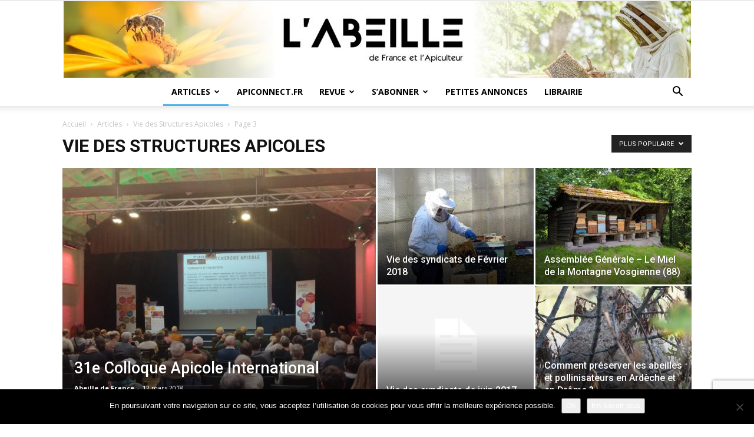

--- FILE ---
content_type: text/html; charset=UTF-8
request_url: https://www.labeilledefrance.com/category/articles2/informations-regionales/page/3/?filter_by=popular
body_size: 24426
content:
<!doctype html >
<!--[if IE 8]>    <html class="ie8" lang="en"> <![endif]-->
<!--[if IE 9]>    <html class="ie9" lang="en"> <![endif]-->
<!--[if gt IE 8]><!--> <html lang="fr-FR"> <!--<![endif]-->
<head>
    <title>Vie des Structures Apicoles Archives - Page 3 sur 22 - L&#039;Abeille de France</title>
    <meta charset="UTF-8" />
    <meta name="viewport" content="width=device-width, initial-scale=1.0">
    <link rel="pingback" href="https://www.labeilledefrance.com/xmlrpc.php" />
    <meta name='robots' content='index, follow, max-image-preview:large, max-snippet:-1, max-video-preview:-1' />
	<style>img:is([sizes="auto" i], [sizes^="auto," i]) { contain-intrinsic-size: 3000px 1500px }</style>
	<link rel="icon" type="image/png" href="https://www.labeilledefrance.com/wp-content/uploads/2018/03/favicon.png">
	<!-- This site is optimized with the Yoast SEO plugin v26.8 - https://yoast.com/product/yoast-seo-wordpress/ -->
	<link rel="canonical" href="https://www.labeilledefrance.com/category/articles2/informations-regionales/page/3/" />
	<link rel="prev" href="https://www.labeilledefrance.com/category/articles2/informations-regionales/page/2/" />
	<link rel="next" href="https://www.labeilledefrance.com/category/articles2/informations-regionales/page/4/" />
	<meta property="og:locale" content="fr_FR" />
	<meta property="og:type" content="article" />
	<meta property="og:title" content="Vie des Structures Apicoles Archives - Page 3 sur 22 - L&#039;Abeille de France" />
	<meta property="og:url" content="https://www.labeilledefrance.com/category/articles2/informations-regionales/" />
	<meta property="og:site_name" content="L&#039;Abeille de France" />
	<meta name="twitter:card" content="summary_large_image" />
	<script type="application/ld+json" class="yoast-schema-graph">{"@context":"https://schema.org","@graph":[{"@type":"CollectionPage","@id":"https://www.labeilledefrance.com/category/articles2/informations-regionales/","url":"https://www.labeilledefrance.com/category/articles2/informations-regionales/page/3/","name":"Vie des Structures Apicoles Archives - Page 3 sur 22 - L&#039;Abeille de France","isPartOf":{"@id":"https://www.labeilledefrance.com/#website"},"primaryImageOfPage":{"@id":"https://www.labeilledefrance.com/category/articles2/informations-regionales/page/3/#primaryimage"},"image":{"@id":"https://www.labeilledefrance.com/category/articles2/informations-regionales/page/3/#primaryimage"},"thumbnailUrl":"https://www.labeilledefrance.com/wp-content/uploads/2020/04/cytise-avril.jpg","breadcrumb":{"@id":"https://www.labeilledefrance.com/category/articles2/informations-regionales/page/3/#breadcrumb"},"inLanguage":"fr-FR"},{"@type":"ImageObject","inLanguage":"fr-FR","@id":"https://www.labeilledefrance.com/category/articles2/informations-regionales/page/3/#primaryimage","url":"https://www.labeilledefrance.com/wp-content/uploads/2020/04/cytise-avril.jpg","contentUrl":"https://www.labeilledefrance.com/wp-content/uploads/2020/04/cytise-avril.jpg","width":640,"height":426},{"@type":"BreadcrumbList","@id":"https://www.labeilledefrance.com/category/articles2/informations-regionales/page/3/#breadcrumb","itemListElement":[{"@type":"ListItem","position":1,"name":"Accueil","item":"https://www.labeilledefrance.com/"},{"@type":"ListItem","position":2,"name":"Articles","item":"https://www.labeilledefrance.com/category/articles2/"},{"@type":"ListItem","position":3,"name":"Vie des Structures Apicoles"}]},{"@type":"WebSite","@id":"https://www.labeilledefrance.com/#website","url":"https://www.labeilledefrance.com/","name":"L&#039;Abeille de France","description":"Le mensuel de l&#039;apiculteur","publisher":{"@id":"https://www.labeilledefrance.com/#organization"},"potentialAction":[{"@type":"SearchAction","target":{"@type":"EntryPoint","urlTemplate":"https://www.labeilledefrance.com/?s={search_term_string}"},"query-input":{"@type":"PropertyValueSpecification","valueRequired":true,"valueName":"search_term_string"}}],"inLanguage":"fr-FR"},{"@type":"Organization","@id":"https://www.labeilledefrance.com/#organization","name":"L'Abeille de France","url":"https://www.labeilledefrance.com/","logo":{"@type":"ImageObject","inLanguage":"fr-FR","@id":"https://www.labeilledefrance.com/#/schema/logo/image/","url":"https://www.labeilledefrance.com/wp-content/uploads/2018/03/LOGO-ADF-SITE.png","contentUrl":"https://www.labeilledefrance.com/wp-content/uploads/2018/03/LOGO-ADF-SITE.png","width":450,"height":175,"caption":"L'Abeille de France"},"image":{"@id":"https://www.labeilledefrance.com/#/schema/logo/image/"}}]}</script>
	<!-- / Yoast SEO plugin. -->


<link rel='dns-prefetch' href='//www.labeilledefrance.com' />
<link rel='dns-prefetch' href='//ajax.googleapis.com' />
<link rel='dns-prefetch' href='//fonts.googleapis.com' />
<link rel="alternate" type="application/rss+xml" title="L&#039;Abeille de France &raquo; Flux" href="https://www.labeilledefrance.com/feed/" />
<link rel="alternate" type="application/rss+xml" title="L&#039;Abeille de France &raquo; Flux de la catégorie Vie des Structures Apicoles" href="https://www.labeilledefrance.com/category/articles2/informations-regionales/feed/" />
<script type="text/javascript">
/* <![CDATA[ */
window._wpemojiSettings = {"baseUrl":"https:\/\/s.w.org\/images\/core\/emoji\/16.0.1\/72x72\/","ext":".png","svgUrl":"https:\/\/s.w.org\/images\/core\/emoji\/16.0.1\/svg\/","svgExt":".svg","source":{"concatemoji":"https:\/\/www.labeilledefrance.com\/wp-includes\/js\/wp-emoji-release.min.js?ver=6.8.3"}};
/*! This file is auto-generated */
!function(s,n){var o,i,e;function c(e){try{var t={supportTests:e,timestamp:(new Date).valueOf()};sessionStorage.setItem(o,JSON.stringify(t))}catch(e){}}function p(e,t,n){e.clearRect(0,0,e.canvas.width,e.canvas.height),e.fillText(t,0,0);var t=new Uint32Array(e.getImageData(0,0,e.canvas.width,e.canvas.height).data),a=(e.clearRect(0,0,e.canvas.width,e.canvas.height),e.fillText(n,0,0),new Uint32Array(e.getImageData(0,0,e.canvas.width,e.canvas.height).data));return t.every(function(e,t){return e===a[t]})}function u(e,t){e.clearRect(0,0,e.canvas.width,e.canvas.height),e.fillText(t,0,0);for(var n=e.getImageData(16,16,1,1),a=0;a<n.data.length;a++)if(0!==n.data[a])return!1;return!0}function f(e,t,n,a){switch(t){case"flag":return n(e,"\ud83c\udff3\ufe0f\u200d\u26a7\ufe0f","\ud83c\udff3\ufe0f\u200b\u26a7\ufe0f")?!1:!n(e,"\ud83c\udde8\ud83c\uddf6","\ud83c\udde8\u200b\ud83c\uddf6")&&!n(e,"\ud83c\udff4\udb40\udc67\udb40\udc62\udb40\udc65\udb40\udc6e\udb40\udc67\udb40\udc7f","\ud83c\udff4\u200b\udb40\udc67\u200b\udb40\udc62\u200b\udb40\udc65\u200b\udb40\udc6e\u200b\udb40\udc67\u200b\udb40\udc7f");case"emoji":return!a(e,"\ud83e\udedf")}return!1}function g(e,t,n,a){var r="undefined"!=typeof WorkerGlobalScope&&self instanceof WorkerGlobalScope?new OffscreenCanvas(300,150):s.createElement("canvas"),o=r.getContext("2d",{willReadFrequently:!0}),i=(o.textBaseline="top",o.font="600 32px Arial",{});return e.forEach(function(e){i[e]=t(o,e,n,a)}),i}function t(e){var t=s.createElement("script");t.src=e,t.defer=!0,s.head.appendChild(t)}"undefined"!=typeof Promise&&(o="wpEmojiSettingsSupports",i=["flag","emoji"],n.supports={everything:!0,everythingExceptFlag:!0},e=new Promise(function(e){s.addEventListener("DOMContentLoaded",e,{once:!0})}),new Promise(function(t){var n=function(){try{var e=JSON.parse(sessionStorage.getItem(o));if("object"==typeof e&&"number"==typeof e.timestamp&&(new Date).valueOf()<e.timestamp+604800&&"object"==typeof e.supportTests)return e.supportTests}catch(e){}return null}();if(!n){if("undefined"!=typeof Worker&&"undefined"!=typeof OffscreenCanvas&&"undefined"!=typeof URL&&URL.createObjectURL&&"undefined"!=typeof Blob)try{var e="postMessage("+g.toString()+"("+[JSON.stringify(i),f.toString(),p.toString(),u.toString()].join(",")+"));",a=new Blob([e],{type:"text/javascript"}),r=new Worker(URL.createObjectURL(a),{name:"wpTestEmojiSupports"});return void(r.onmessage=function(e){c(n=e.data),r.terminate(),t(n)})}catch(e){}c(n=g(i,f,p,u))}t(n)}).then(function(e){for(var t in e)n.supports[t]=e[t],n.supports.everything=n.supports.everything&&n.supports[t],"flag"!==t&&(n.supports.everythingExceptFlag=n.supports.everythingExceptFlag&&n.supports[t]);n.supports.everythingExceptFlag=n.supports.everythingExceptFlag&&!n.supports.flag,n.DOMReady=!1,n.readyCallback=function(){n.DOMReady=!0}}).then(function(){return e}).then(function(){var e;n.supports.everything||(n.readyCallback(),(e=n.source||{}).concatemoji?t(e.concatemoji):e.wpemoji&&e.twemoji&&(t(e.twemoji),t(e.wpemoji)))}))}((window,document),window._wpemojiSettings);
/* ]]> */
</script>
<link rel='stylesheet' id='dashicons-css' href='https://www.labeilledefrance.com/wp-includes/css/dashicons.min.css?ver=6.8.3' type='text/css' media='all' />
<link rel='stylesheet' id='menu-icons-extra-css' href='https://www.labeilledefrance.com/wp-content/plugins/menu-icons/css/extra.min.css?ver=0.13.20' type='text/css' media='all' />
<style id='wp-emoji-styles-inline-css' type='text/css'>

	img.wp-smiley, img.emoji {
		display: inline !important;
		border: none !important;
		box-shadow: none !important;
		height: 1em !important;
		width: 1em !important;
		margin: 0 0.07em !important;
		vertical-align: -0.1em !important;
		background: none !important;
		padding: 0 !important;
	}
</style>
<link rel='stylesheet' id='wp-block-library-css' href='https://www.labeilledefrance.com/wp-includes/css/dist/block-library/style.min.css?ver=6.8.3' type='text/css' media='all' />
<style id='classic-theme-styles-inline-css' type='text/css'>
/*! This file is auto-generated */
.wp-block-button__link{color:#fff;background-color:#32373c;border-radius:9999px;box-shadow:none;text-decoration:none;padding:calc(.667em + 2px) calc(1.333em + 2px);font-size:1.125em}.wp-block-file__button{background:#32373c;color:#fff;text-decoration:none}
</style>
<style id='global-styles-inline-css' type='text/css'>
:root{--wp--preset--aspect-ratio--square: 1;--wp--preset--aspect-ratio--4-3: 4/3;--wp--preset--aspect-ratio--3-4: 3/4;--wp--preset--aspect-ratio--3-2: 3/2;--wp--preset--aspect-ratio--2-3: 2/3;--wp--preset--aspect-ratio--16-9: 16/9;--wp--preset--aspect-ratio--9-16: 9/16;--wp--preset--color--black: #000000;--wp--preset--color--cyan-bluish-gray: #abb8c3;--wp--preset--color--white: #ffffff;--wp--preset--color--pale-pink: #f78da7;--wp--preset--color--vivid-red: #cf2e2e;--wp--preset--color--luminous-vivid-orange: #ff6900;--wp--preset--color--luminous-vivid-amber: #fcb900;--wp--preset--color--light-green-cyan: #7bdcb5;--wp--preset--color--vivid-green-cyan: #00d084;--wp--preset--color--pale-cyan-blue: #8ed1fc;--wp--preset--color--vivid-cyan-blue: #0693e3;--wp--preset--color--vivid-purple: #9b51e0;--wp--preset--gradient--vivid-cyan-blue-to-vivid-purple: linear-gradient(135deg,rgba(6,147,227,1) 0%,rgb(155,81,224) 100%);--wp--preset--gradient--light-green-cyan-to-vivid-green-cyan: linear-gradient(135deg,rgb(122,220,180) 0%,rgb(0,208,130) 100%);--wp--preset--gradient--luminous-vivid-amber-to-luminous-vivid-orange: linear-gradient(135deg,rgba(252,185,0,1) 0%,rgba(255,105,0,1) 100%);--wp--preset--gradient--luminous-vivid-orange-to-vivid-red: linear-gradient(135deg,rgba(255,105,0,1) 0%,rgb(207,46,46) 100%);--wp--preset--gradient--very-light-gray-to-cyan-bluish-gray: linear-gradient(135deg,rgb(238,238,238) 0%,rgb(169,184,195) 100%);--wp--preset--gradient--cool-to-warm-spectrum: linear-gradient(135deg,rgb(74,234,220) 0%,rgb(151,120,209) 20%,rgb(207,42,186) 40%,rgb(238,44,130) 60%,rgb(251,105,98) 80%,rgb(254,248,76) 100%);--wp--preset--gradient--blush-light-purple: linear-gradient(135deg,rgb(255,206,236) 0%,rgb(152,150,240) 100%);--wp--preset--gradient--blush-bordeaux: linear-gradient(135deg,rgb(254,205,165) 0%,rgb(254,45,45) 50%,rgb(107,0,62) 100%);--wp--preset--gradient--luminous-dusk: linear-gradient(135deg,rgb(255,203,112) 0%,rgb(199,81,192) 50%,rgb(65,88,208) 100%);--wp--preset--gradient--pale-ocean: linear-gradient(135deg,rgb(255,245,203) 0%,rgb(182,227,212) 50%,rgb(51,167,181) 100%);--wp--preset--gradient--electric-grass: linear-gradient(135deg,rgb(202,248,128) 0%,rgb(113,206,126) 100%);--wp--preset--gradient--midnight: linear-gradient(135deg,rgb(2,3,129) 0%,rgb(40,116,252) 100%);--wp--preset--font-size--small: 13px;--wp--preset--font-size--medium: 20px;--wp--preset--font-size--large: 36px;--wp--preset--font-size--x-large: 42px;--wp--preset--spacing--20: 0.44rem;--wp--preset--spacing--30: 0.67rem;--wp--preset--spacing--40: 1rem;--wp--preset--spacing--50: 1.5rem;--wp--preset--spacing--60: 2.25rem;--wp--preset--spacing--70: 3.38rem;--wp--preset--spacing--80: 5.06rem;--wp--preset--shadow--natural: 6px 6px 9px rgba(0, 0, 0, 0.2);--wp--preset--shadow--deep: 12px 12px 50px rgba(0, 0, 0, 0.4);--wp--preset--shadow--sharp: 6px 6px 0px rgba(0, 0, 0, 0.2);--wp--preset--shadow--outlined: 6px 6px 0px -3px rgba(255, 255, 255, 1), 6px 6px rgba(0, 0, 0, 1);--wp--preset--shadow--crisp: 6px 6px 0px rgba(0, 0, 0, 1);}:where(.is-layout-flex){gap: 0.5em;}:where(.is-layout-grid){gap: 0.5em;}body .is-layout-flex{display: flex;}.is-layout-flex{flex-wrap: wrap;align-items: center;}.is-layout-flex > :is(*, div){margin: 0;}body .is-layout-grid{display: grid;}.is-layout-grid > :is(*, div){margin: 0;}:where(.wp-block-columns.is-layout-flex){gap: 2em;}:where(.wp-block-columns.is-layout-grid){gap: 2em;}:where(.wp-block-post-template.is-layout-flex){gap: 1.25em;}:where(.wp-block-post-template.is-layout-grid){gap: 1.25em;}.has-black-color{color: var(--wp--preset--color--black) !important;}.has-cyan-bluish-gray-color{color: var(--wp--preset--color--cyan-bluish-gray) !important;}.has-white-color{color: var(--wp--preset--color--white) !important;}.has-pale-pink-color{color: var(--wp--preset--color--pale-pink) !important;}.has-vivid-red-color{color: var(--wp--preset--color--vivid-red) !important;}.has-luminous-vivid-orange-color{color: var(--wp--preset--color--luminous-vivid-orange) !important;}.has-luminous-vivid-amber-color{color: var(--wp--preset--color--luminous-vivid-amber) !important;}.has-light-green-cyan-color{color: var(--wp--preset--color--light-green-cyan) !important;}.has-vivid-green-cyan-color{color: var(--wp--preset--color--vivid-green-cyan) !important;}.has-pale-cyan-blue-color{color: var(--wp--preset--color--pale-cyan-blue) !important;}.has-vivid-cyan-blue-color{color: var(--wp--preset--color--vivid-cyan-blue) !important;}.has-vivid-purple-color{color: var(--wp--preset--color--vivid-purple) !important;}.has-black-background-color{background-color: var(--wp--preset--color--black) !important;}.has-cyan-bluish-gray-background-color{background-color: var(--wp--preset--color--cyan-bluish-gray) !important;}.has-white-background-color{background-color: var(--wp--preset--color--white) !important;}.has-pale-pink-background-color{background-color: var(--wp--preset--color--pale-pink) !important;}.has-vivid-red-background-color{background-color: var(--wp--preset--color--vivid-red) !important;}.has-luminous-vivid-orange-background-color{background-color: var(--wp--preset--color--luminous-vivid-orange) !important;}.has-luminous-vivid-amber-background-color{background-color: var(--wp--preset--color--luminous-vivid-amber) !important;}.has-light-green-cyan-background-color{background-color: var(--wp--preset--color--light-green-cyan) !important;}.has-vivid-green-cyan-background-color{background-color: var(--wp--preset--color--vivid-green-cyan) !important;}.has-pale-cyan-blue-background-color{background-color: var(--wp--preset--color--pale-cyan-blue) !important;}.has-vivid-cyan-blue-background-color{background-color: var(--wp--preset--color--vivid-cyan-blue) !important;}.has-vivid-purple-background-color{background-color: var(--wp--preset--color--vivid-purple) !important;}.has-black-border-color{border-color: var(--wp--preset--color--black) !important;}.has-cyan-bluish-gray-border-color{border-color: var(--wp--preset--color--cyan-bluish-gray) !important;}.has-white-border-color{border-color: var(--wp--preset--color--white) !important;}.has-pale-pink-border-color{border-color: var(--wp--preset--color--pale-pink) !important;}.has-vivid-red-border-color{border-color: var(--wp--preset--color--vivid-red) !important;}.has-luminous-vivid-orange-border-color{border-color: var(--wp--preset--color--luminous-vivid-orange) !important;}.has-luminous-vivid-amber-border-color{border-color: var(--wp--preset--color--luminous-vivid-amber) !important;}.has-light-green-cyan-border-color{border-color: var(--wp--preset--color--light-green-cyan) !important;}.has-vivid-green-cyan-border-color{border-color: var(--wp--preset--color--vivid-green-cyan) !important;}.has-pale-cyan-blue-border-color{border-color: var(--wp--preset--color--pale-cyan-blue) !important;}.has-vivid-cyan-blue-border-color{border-color: var(--wp--preset--color--vivid-cyan-blue) !important;}.has-vivid-purple-border-color{border-color: var(--wp--preset--color--vivid-purple) !important;}.has-vivid-cyan-blue-to-vivid-purple-gradient-background{background: var(--wp--preset--gradient--vivid-cyan-blue-to-vivid-purple) !important;}.has-light-green-cyan-to-vivid-green-cyan-gradient-background{background: var(--wp--preset--gradient--light-green-cyan-to-vivid-green-cyan) !important;}.has-luminous-vivid-amber-to-luminous-vivid-orange-gradient-background{background: var(--wp--preset--gradient--luminous-vivid-amber-to-luminous-vivid-orange) !important;}.has-luminous-vivid-orange-to-vivid-red-gradient-background{background: var(--wp--preset--gradient--luminous-vivid-orange-to-vivid-red) !important;}.has-very-light-gray-to-cyan-bluish-gray-gradient-background{background: var(--wp--preset--gradient--very-light-gray-to-cyan-bluish-gray) !important;}.has-cool-to-warm-spectrum-gradient-background{background: var(--wp--preset--gradient--cool-to-warm-spectrum) !important;}.has-blush-light-purple-gradient-background{background: var(--wp--preset--gradient--blush-light-purple) !important;}.has-blush-bordeaux-gradient-background{background: var(--wp--preset--gradient--blush-bordeaux) !important;}.has-luminous-dusk-gradient-background{background: var(--wp--preset--gradient--luminous-dusk) !important;}.has-pale-ocean-gradient-background{background: var(--wp--preset--gradient--pale-ocean) !important;}.has-electric-grass-gradient-background{background: var(--wp--preset--gradient--electric-grass) !important;}.has-midnight-gradient-background{background: var(--wp--preset--gradient--midnight) !important;}.has-small-font-size{font-size: var(--wp--preset--font-size--small) !important;}.has-medium-font-size{font-size: var(--wp--preset--font-size--medium) !important;}.has-large-font-size{font-size: var(--wp--preset--font-size--large) !important;}.has-x-large-font-size{font-size: var(--wp--preset--font-size--x-large) !important;}
:where(.wp-block-post-template.is-layout-flex){gap: 1.25em;}:where(.wp-block-post-template.is-layout-grid){gap: 1.25em;}
:where(.wp-block-columns.is-layout-flex){gap: 2em;}:where(.wp-block-columns.is-layout-grid){gap: 2em;}
:root :where(.wp-block-pullquote){font-size: 1.5em;line-height: 1.6;}
</style>
<link rel='stylesheet' id='contact-form-7-css' href='https://www.labeilledefrance.com/wp-content/plugins/contact-form-7/includes/css/styles.css?ver=6.1.4' type='text/css' media='all' />
<link rel='stylesheet' id='cookie-notice-front-css' href='https://www.labeilledefrance.com/wp-content/plugins/cookie-notice/css/front.min.css?ver=2.5.11' type='text/css' media='all' />
<link rel='stylesheet' id='google-fonts-style-css' href='https://fonts.googleapis.com/css?family=Open+Sans%3A300italic%2C400%2C400italic%2C600%2C600italic%2C700%7CRoboto%3A300%2C400%2C400italic%2C500%2C500italic%2C700%2C900&#038;ver=8.7.2' type='text/css' media='all' />
<link rel='stylesheet' id='td-theme-css' href='https://www.labeilledefrance.com/wp-content/themes/Newspaper/style.css?ver=8.7.2' type='text/css' media='all' />
<link rel='stylesheet' id='td-theme-child-css' href='https://www.labeilledefrance.com/wp-content/themes/Newspaper-child/style.css?ver=8.7.2c' type='text/css' media='all' />
<script type="text/javascript" id="cookie-notice-front-js-before">
/* <![CDATA[ */
var cnArgs = {"ajaxUrl":"https:\/\/www.labeilledefrance.com\/wp-admin\/admin-ajax.php","nonce":"c93aa6e2d6","hideEffect":"fade","position":"bottom","onScroll":false,"onScrollOffset":100,"onClick":false,"cookieName":"cookie_notice_accepted","cookieTime":2592000,"cookieTimeRejected":2592000,"globalCookie":false,"redirection":false,"cache":false,"revokeCookies":true,"revokeCookiesOpt":"manual"};
/* ]]> */
</script>
<script type="text/javascript" src="https://www.labeilledefrance.com/wp-content/plugins/cookie-notice/js/front.min.js?ver=2.5.11" id="cookie-notice-front-js"></script>
<script type="text/javascript" src="https://www.labeilledefrance.com/wp-includes/js/jquery/jquery.min.js?ver=3.7.1" id="jquery-core-js"></script>
<script type="text/javascript" src="https://www.labeilledefrance.com/wp-includes/js/jquery/jquery-migrate.min.js?ver=3.4.1" id="jquery-migrate-js"></script>
<link rel="https://api.w.org/" href="https://www.labeilledefrance.com/wp-json/" /><link rel="alternate" title="JSON" type="application/json" href="https://www.labeilledefrance.com/wp-json/wp/v2/categories/49" /><link rel="EditURI" type="application/rsd+xml" title="RSD" href="https://www.labeilledefrance.com/xmlrpc.php?rsd" />
<meta name="generator" content="WordPress 6.8.3" />
			<script>
				window.tdwGlobal = {"adminUrl":"https:\/\/www.labeilledefrance.com\/wp-admin\/","wpRestNonce":"cd40342f34","wpRestUrl":"https:\/\/www.labeilledefrance.com\/wp-json\/","permalinkStructure":"\/%postname%\/"};
			</script>
			<!--[if lt IE 9]><script src="https://html5shim.googlecode.com/svn/trunk/html5.js"></script><![endif]-->
    <meta name="generator" content="Elementor 3.34.2; features: additional_custom_breakpoints; settings: css_print_method-external, google_font-enabled, font_display-auto">
<style type="text/css">.wpa-field--full_name, .adverts-field-name-full_name { display: none !important }</style>			<style>
				.e-con.e-parent:nth-of-type(n+4):not(.e-lazyloaded):not(.e-no-lazyload),
				.e-con.e-parent:nth-of-type(n+4):not(.e-lazyloaded):not(.e-no-lazyload) * {
					background-image: none !important;
				}
				@media screen and (max-height: 1024px) {
					.e-con.e-parent:nth-of-type(n+3):not(.e-lazyloaded):not(.e-no-lazyload),
					.e-con.e-parent:nth-of-type(n+3):not(.e-lazyloaded):not(.e-no-lazyload) * {
						background-image: none !important;
					}
				}
				@media screen and (max-height: 640px) {
					.e-con.e-parent:nth-of-type(n+2):not(.e-lazyloaded):not(.e-no-lazyload),
					.e-con.e-parent:nth-of-type(n+2):not(.e-lazyloaded):not(.e-no-lazyload) * {
						background-image: none !important;
					}
				}
			</style>
			
<!-- JS generated by theme -->

<script>
    
    

	    var tdBlocksArray = []; //here we store all the items for the current page

	    //td_block class - each ajax block uses a object of this class for requests
	    function tdBlock() {
		    this.id = '';
		    this.block_type = 1; //block type id (1-234 etc)
		    this.atts = '';
		    this.td_column_number = '';
		    this.td_current_page = 1; //
		    this.post_count = 0; //from wp
		    this.found_posts = 0; //from wp
		    this.max_num_pages = 0; //from wp
		    this.td_filter_value = ''; //current live filter value
		    this.is_ajax_running = false;
		    this.td_user_action = ''; // load more or infinite loader (used by the animation)
		    this.header_color = '';
		    this.ajax_pagination_infinite_stop = ''; //show load more at page x
	    }


        // td_js_generator - mini detector
        (function(){
            var htmlTag = document.getElementsByTagName("html")[0];

	        if ( navigator.userAgent.indexOf("MSIE 10.0") > -1 ) {
                htmlTag.className += ' ie10';
            }

            if ( !!navigator.userAgent.match(/Trident.*rv\:11\./) ) {
                htmlTag.className += ' ie11';
            }

	        if ( navigator.userAgent.indexOf("Edge") > -1 ) {
                htmlTag.className += ' ieEdge';
            }

            if ( /(iPad|iPhone|iPod)/g.test(navigator.userAgent) ) {
                htmlTag.className += ' td-md-is-ios';
            }

            var user_agent = navigator.userAgent.toLowerCase();
            if ( user_agent.indexOf("android") > -1 ) {
                htmlTag.className += ' td-md-is-android';
            }

            if ( -1 !== navigator.userAgent.indexOf('Mac OS X')  ) {
                htmlTag.className += ' td-md-is-os-x';
            }

            if ( /chrom(e|ium)/.test(navigator.userAgent.toLowerCase()) ) {
               htmlTag.className += ' td-md-is-chrome';
            }

            if ( -1 !== navigator.userAgent.indexOf('Firefox') ) {
                htmlTag.className += ' td-md-is-firefox';
            }

            if ( -1 !== navigator.userAgent.indexOf('Safari') && -1 === navigator.userAgent.indexOf('Chrome') ) {
                htmlTag.className += ' td-md-is-safari';
            }

            if( -1 !== navigator.userAgent.indexOf('IEMobile') ){
                htmlTag.className += ' td-md-is-iemobile';
            }

        })();




        var tdLocalCache = {};

        ( function () {
            "use strict";

            tdLocalCache = {
                data: {},
                remove: function (resource_id) {
                    delete tdLocalCache.data[resource_id];
                },
                exist: function (resource_id) {
                    return tdLocalCache.data.hasOwnProperty(resource_id) && tdLocalCache.data[resource_id] !== null;
                },
                get: function (resource_id) {
                    return tdLocalCache.data[resource_id];
                },
                set: function (resource_id, cachedData) {
                    tdLocalCache.remove(resource_id);
                    tdLocalCache.data[resource_id] = cachedData;
                }
            };
        })();

    
    
var td_viewport_interval_list=[{"limitBottom":767,"sidebarWidth":228},{"limitBottom":1018,"sidebarWidth":300},{"limitBottom":1140,"sidebarWidth":324}];
var td_animation_stack_effect="type0";
var tds_animation_stack=true;
var td_animation_stack_specific_selectors=".entry-thumb, img";
var td_animation_stack_general_selectors=".td-animation-stack img, .td-animation-stack .entry-thumb, .post img";
var td_ajax_url="https:\/\/www.labeilledefrance.com\/wp-admin\/admin-ajax.php?td_theme_name=Newspaper&v=8.7.2";
var td_get_template_directory_uri="https:\/\/www.labeilledefrance.com\/wp-content\/themes\/Newspaper";
var tds_snap_menu="snap";
var tds_logo_on_sticky="";
var tds_header_style="10";
var td_please_wait="S'il vous pla\u00eet patienter ...";
var td_email_user_pass_incorrect="Utilisateur ou mot de passe incorrect!";
var td_email_user_incorrect="E-mail ou nom d'utilisateur incorrect !";
var td_email_incorrect="Email incorrect !";
var tds_more_articles_on_post_enable="";
var tds_more_articles_on_post_time_to_wait="";
var tds_more_articles_on_post_pages_distance_from_top=0;
var tds_theme_color_site_wide="#4db2ec";
var tds_smart_sidebar="enabled";
var tdThemeName="Newspaper";
var td_magnific_popup_translation_tPrev="Pr\u00e9c\u00e9dente (fl\u00e8che gauche)";
var td_magnific_popup_translation_tNext="Suivante (fl\u00e8che droite)";
var td_magnific_popup_translation_tCounter="%curr% sur %total%";
var td_magnific_popup_translation_ajax_tError="Le contenu de %url% pas pu \u00eatre charg\u00e9.";
var td_magnific_popup_translation_image_tError="L'image #%curr% pas pu \u00eatre charg\u00e9e.";
var tdDateNamesI18n={"month_names":["janvier","f\u00e9vrier","mars","avril","mai","juin","juillet","ao\u00fbt","septembre","octobre","novembre","d\u00e9cembre"],"month_names_short":["Jan","F\u00e9v","Mar","Avr","Mai","Juin","Juil","Ao\u00fbt","Sep","Oct","Nov","D\u00e9c"],"day_names":["dimanche","lundi","mardi","mercredi","jeudi","vendredi","samedi"],"day_names_short":["dim","lun","mar","mer","jeu","ven","sam"]};
var td_ad_background_click_link="";
var td_ad_background_click_target="";
</script>

<!-- Google tag (gtag.js) -->
<script async src="https://www.googletagmanager.com/gtag/js?id=G-2YYXGYPYDW"></script>
<script>
  window.dataLayer = window.dataLayer || [];
  function gtag(){dataLayer.push(arguments);}
  gtag('js', new Date());

  gtag('config', 'G-2YYXGYPYDW');
</script><script type="application/ld+json">
                        {
                            "@context": "http://schema.org",
                            "@type": "BreadcrumbList",
                            "itemListElement": [{
                            "@type": "ListItem",
                            "position": 1,
                                "item": {
                                "@type": "WebSite",
                                "@id": "https://www.labeilledefrance.com/",
                                "name": "Accueil"                                               
                            }
                        },{
                            "@type": "ListItem",
                            "position": 2,
                                "item": {
                                "@type": "WebPage",
                                "@id": "https://www.labeilledefrance.com/category/articles2/",
                                "name": "Articles"
                            }
                        },{
                            "@type": "ListItem",
                            "position": 3,
                                "item": {
                                "@type": "WebPage",
                                "@id": "https://www.labeilledefrance.com/category/articles2/informations-regionales/",
                                "name": "Vie des Structures Apicoles"                                
                            }
                        },{
                            "@type": "ListItem",
                            "position": 4,
                                "item": {
                                "@type": "WebPage",
                                "@id": "",
                                "name": "Page 3"                                
                            }
                        }    ]
                        }
                       </script>		<style type="text/css" id="wp-custom-css">
			.sf-menu ul .td-menu-item>a {   font-size:13px;
}
body.td-animation-stack-type0 .td-animation-stack .entry-thumb, body.td-animation-stack-type0 .post img {
	opacity:1 !important;
}		</style>
			<style id="tdw-css-placeholder"></style></head>

<body data-rsssl=1 class="archive paged category category-informations-regionales category-49 paged-3 category-paged-3 wp-theme-Newspaper wp-child-theme-Newspaper-child cookies-not-set global-block-template-1 td_category_template_1 td_category_top_posts_style_1 elementor-default elementor-kit-3911 td-animation-stack-type0 td-full-layout" itemscope="itemscope" itemtype="https://schema.org/WebPage">

        <div class="td-scroll-up"><i class="td-icon-menu-up"></i></div>
    
    <div class="td-menu-background"></div>
<div id="td-mobile-nav">
    <div class="td-mobile-container">
        <!-- mobile menu top section -->
        <div class="td-menu-socials-wrap">
            <!-- socials -->
            <div class="td-menu-socials">
                            </div>
            <!-- close button -->
            <div class="td-mobile-close">
                <a href="#"><i class="td-icon-close-mobile"></i></a>
            </div>
        </div>

        <!-- login section -->
        
        <!-- menu section -->
        <div class="td-mobile-content">
            <div class="menu-menu-principal-container"><ul id="menu-menu-principal" class="td-mobile-main-menu"><li id="menu-item-1935" class="menu-item menu-item-type-taxonomy menu-item-object-category current-category-ancestor menu-item-first menu-item-has-children menu-item-1935"><a href="https://www.labeilledefrance.com/category/articles2/">Articles<i class="td-icon-menu-right td-element-after"></i></a>
<ul class="sub-menu">
	<li id="menu-item-0" class="menu-item-0"><a href="https://www.labeilledefrance.com/category/articles2/courrier-des-lecteurs/">Courrier des lecteurs</a></li>
	<li class="menu-item-0"><a href="https://www.labeilledefrance.com/category/articles2/informations-diverses/">Informations diverses</a></li>
	<li class="menu-item-0"><a href="https://www.labeilledefrance.com/category/articles2/la-rubrique-du-neophyte/">La rubrique du néophyte</a></li>
	<li class="menu-item-0"><a href="https://www.labeilledefrance.com/category/articles2/legislation/">Législation</a></li>
	<li class="menu-item-0"><a href="https://www.labeilledefrance.com/category/articles2/ogm-pesticides/">OGM &#8211; Pesticides</a></li>
	<li class="menu-item-0"><a href="https://www.labeilledefrance.com/category/articles2/point-de-vue/">Point de vue</a></li>
	<li class="menu-item-0"><a href="https://www.labeilledefrance.com/category/articles2/sante-des-abeilles/">Santé des abeilles</a></li>
	<li class="menu-item-0"><a href="https://www.labeilledefrance.com/category/articles2/informations-regionales/">Vie des Structures Apicoles</a></li>
</ul>
</li>
<li id="menu-item-7894" class="menu-item menu-item-type-post_type menu-item-object-page menu-item-7894"><a href="https://www.labeilledefrance.com/apiconnect-fr/">Apiconnect.fr</a></li>
<li id="menu-item-1797" class="menu-item menu-item-type-custom menu-item-object-custom menu-item-has-children menu-item-1797"><a href="#">Revue<i class="td-icon-menu-right td-element-after"></i></a>
<ul class="sub-menu">
	<li id="menu-item-7880" class="menu-item menu-item-type-post_type menu-item-object-page menu-item-7880"><a href="https://www.labeilledefrance.com/revue-numerique-comment-la-consulter/">Revue numérique :  Comment la consulter ?</a></li>
	<li id="menu-item-1863" class="menu-item menu-item-type-taxonomy menu-item-object-category menu-item-1863"><a href="https://www.labeilledefrance.com/category/sommaires/">Les derniers numéros</a></li>
	<li id="menu-item-1862" class="menu-item menu-item-type-post_type menu-item-object-page menu-item-1862"><a href="https://www.labeilledefrance.com/feuilleter-la-revue/">Feuilleter la revue</a></li>
</ul>
</li>
<li id="menu-item-1484" class="menu-item menu-item-type-custom menu-item-object-custom menu-item-has-children menu-item-1484"><a href="#">S&rsquo;abonner<i class="td-icon-menu-right td-element-after"></i></a>
<ul class="sub-menu">
	<li id="menu-item-2077" class="menu-item menu-item-type-post_type menu-item-object-page menu-item-2077"><a href="https://www.labeilledefrance.com/sabonner-en-ligne/">S’abonner en ligne</a></li>
	<li id="menu-item-1887" class="menu-item menu-item-type-post_type menu-item-object-page menu-item-1887"><a href="https://www.labeilledefrance.com/sabonner-via-un-syndicat/">S’abonner via une structure apicole départementale</a></li>
</ul>
</li>
<li id="menu-item-7475" class="menu-item menu-item-type-custom menu-item-object-custom menu-item-7475"><a href="https://www.labeilledefrance.com/petites-annonces/">Petites annonces</a></li>
<li id="menu-item-1799" class="menu-item menu-item-type-custom menu-item-object-custom menu-item-1799"><a target="_blank" href="https://boutique.snapiculture.com/">Librairie</a></li>
</ul></div>        </div>
    </div>

    <!-- register/login section -->
    </div>    <div class="td-search-background"></div>
<div class="td-search-wrap-mob">
	<div class="td-drop-down-search" aria-labelledby="td-header-search-button">
		<form method="get" class="td-search-form" action="https://www.labeilledefrance.com/">
			<!-- close button -->
			<div class="td-search-close">
				<a href="#"><i class="td-icon-close-mobile"></i></a>
			</div>
			<div role="search" class="td-search-input">
				<span>Rechercher</span>
				<input id="td-header-search-mob" type="text" value="" name="s" autocomplete="off" />
			</div>
		</form>
		<div id="td-aj-search-mob"></div>
	</div>
</div>    
    
    <div id="td-outer-wrap" class="td-theme-wrap">
    
        <!--
Header style 10
-->

<div class="td-header-wrap td-header-style-10 ">
    
	<div class="td-header-top-menu-full td-container-wrap ">
		<div class="td-container td-header-row td-header-top-menu">
            <!-- LOGIN MODAL -->
		</div>
	</div>

    <div class="td-banner-wrap-full td-logo-wrap-full td-logo-mobile-loaded td-container-wrap ">
        <div class="td-header-sp-logo">
            			<a class="td-main-logo" href="https://www.labeilledefrance.com/">
				<img src="https://www.labeilledefrance.com/wp-content/uploads/2025/06/ban-adf.jpg" alt=""/>
				<span class="td-visual-hidden">L&#039;Abeille de France</span>
			</a>
		        </div>
    </div>

	<div class="td-header-menu-wrap-full td-container-wrap ">
        
        <div class="td-header-menu-wrap td-header-gradient ">
			<div class="td-container td-header-row td-header-main-menu">
				<div id="td-header-menu" role="navigation">
    <div id="td-top-mobile-toggle"><a href="#"><i class="td-icon-font td-icon-mobile"></i></a></div>
    <div class="td-main-menu-logo td-logo-in-header">
        		<a class="td-mobile-logo td-sticky-disable" href="https://www.labeilledefrance.com/">
			<img src="https://www.labeilledefrance.com/wp-content/uploads/2018/03/LOGO-ADF-NOIR-300x121.png" alt=""/>
		</a>
			<a class="td-header-logo td-sticky-disable" href="https://www.labeilledefrance.com/">
			<img src="https://www.labeilledefrance.com/wp-content/uploads/2025/06/ban-adf.jpg" alt=""/>
		</a>
	    </div>
    <div class="menu-menu-principal-container"><ul id="menu-menu-principal-1" class="sf-menu"><li class="menu-item menu-item-type-taxonomy menu-item-object-category current-category-ancestor menu-item-first td-menu-item td-mega-menu menu-item-1935"><a href="https://www.labeilledefrance.com/category/articles2/">Articles</a>
<ul class="sub-menu">
	<li class="menu-item-0"><div class="td-container-border"><div class="td-mega-grid"><div class="td_block_wrap td_block_mega_menu td_uid_1_6977040267d65_rand td_with_ajax_pagination td-pb-border-top td_block_template_1"  data-td-block-uid="td_uid_1_6977040267d65" ><script>var block_td_uid_1_6977040267d65 = new tdBlock();
block_td_uid_1_6977040267d65.id = "td_uid_1_6977040267d65";
block_td_uid_1_6977040267d65.atts = '{"limit":4,"td_column_number":3,"ajax_pagination":"next_prev","category_id":"52","show_child_cat":30,"td_ajax_filter_type":"td_category_ids_filter","td_ajax_preloading":"","block_template_id":"","header_color":"","ajax_pagination_infinite_stop":"","offset":"","td_filter_default_txt":"","td_ajax_filter_ids":"","el_class":"","color_preset":"","border_top":"","css":"","tdc_css":"","class":"td_uid_1_6977040267d65_rand","tdc_css_class":"td_uid_1_6977040267d65_rand","tdc_css_class_style":"td_uid_1_6977040267d65_rand_style"}';
block_td_uid_1_6977040267d65.td_column_number = "3";
block_td_uid_1_6977040267d65.block_type = "td_block_mega_menu";
block_td_uid_1_6977040267d65.post_count = "4";
block_td_uid_1_6977040267d65.found_posts = "486";
block_td_uid_1_6977040267d65.header_color = "";
block_td_uid_1_6977040267d65.ajax_pagination_infinite_stop = "";
block_td_uid_1_6977040267d65.max_num_pages = "122";
tdBlocksArray.push(block_td_uid_1_6977040267d65);
</script><div class="td_mega_menu_sub_cats"><div class="block-mega-child-cats"><a class="cur-sub-cat mega-menu-sub-cat-td_uid_1_6977040267d65" id="td_uid_2_697704026a1fb" data-td_block_id="td_uid_1_6977040267d65" data-td_filter_value="" href="https://www.labeilledefrance.com/category/articles2/">Tous</a><a class="mega-menu-sub-cat-td_uid_1_6977040267d65"  id="td_uid_3_697704026a242" data-td_block_id="td_uid_1_6977040267d65" data-td_filter_value="31" href="https://www.labeilledefrance.com/category/articles2/courrier-des-lecteurs/">Courrier des lecteurs</a><a class="mega-menu-sub-cat-td_uid_1_6977040267d65"  id="td_uid_4_697704026a26d" data-td_block_id="td_uid_1_6977040267d65" data-td_filter_value="33" href="https://www.labeilledefrance.com/category/articles2/informations-diverses/">Informations diverses</a><a class="mega-menu-sub-cat-td_uid_1_6977040267d65"  id="td_uid_5_697704026a291" data-td_block_id="td_uid_1_6977040267d65" data-td_filter_value="30" href="https://www.labeilledefrance.com/category/articles2/la-rubrique-du-neophyte/">La rubrique du néophyte</a><a class="mega-menu-sub-cat-td_uid_1_6977040267d65"  id="td_uid_6_697704026a2b3" data-td_block_id="td_uid_1_6977040267d65" data-td_filter_value="56" href="https://www.labeilledefrance.com/category/articles2/legislation/">Législation</a><a class="mega-menu-sub-cat-td_uid_1_6977040267d65"  id="td_uid_7_697704026a2d5" data-td_block_id="td_uid_1_6977040267d65" data-td_filter_value="54" href="https://www.labeilledefrance.com/category/articles2/ogm-pesticides/">OGM &#8211; Pesticides</a><a class="mega-menu-sub-cat-td_uid_1_6977040267d65"  id="td_uid_8_697704026a2f6" data-td_block_id="td_uid_1_6977040267d65" data-td_filter_value="32" href="https://www.labeilledefrance.com/category/articles2/point-de-vue/">Point de vue</a><a class="mega-menu-sub-cat-td_uid_1_6977040267d65"  id="td_uid_9_697704026a317" data-td_block_id="td_uid_1_6977040267d65" data-td_filter_value="28" href="https://www.labeilledefrance.com/category/articles2/sante-des-abeilles/">Santé des abeilles</a><a class="mega-menu-sub-cat-td_uid_1_6977040267d65"  id="td_uid_10_697704026a337" data-td_block_id="td_uid_1_6977040267d65" data-td_filter_value="49" href="https://www.labeilledefrance.com/category/articles2/informations-regionales/">Vie des Structures Apicoles</a></div></div><div id=td_uid_1_6977040267d65 class="td_block_inner"><div class="td-mega-row"><div class="td-mega-span">
        <div class="td_module_mega_menu td_mod_mega_menu">
            <div class="td-module-image">
                <div class="td-module-thumb"><a href="https://www.labeilledefrance.com/vie-des-structures-apicoles-de-janvier-2026/" rel="bookmark" class="td-image-wrap" title="Vie des structures apicoles de janvier 2026"><img width="218" height="150" class="entry-thumb" src="https://www.labeilledefrance.com/wp-content/uploads/2026/01/labeilledefrance-janvier-2026-1141-218x150.jpg" srcset="https://www.labeilledefrance.com/wp-content/uploads/2026/01/labeilledefrance-janvier-2026-1141-218x150.jpg 218w, https://www.labeilledefrance.com/wp-content/uploads/2026/01/labeilledefrance-janvier-2026-1141-100x70.jpg 100w" sizes="(max-width: 218px) 100vw, 218px" alt="" title="Vie des structures apicoles de janvier 2026"/></a></div>                            </div>

            <div class="item-details">
                <h3 class="entry-title td-module-title"><a href="https://www.labeilledefrance.com/vie-des-structures-apicoles-de-janvier-2026/" rel="bookmark" title="Vie des structures apicoles de janvier 2026">Vie des structures apicoles de janvier 2026</a></h3>            </div>
        </div>
        </div><div class="td-mega-span">
        <div class="td_module_mega_menu td_mod_mega_menu">
            <div class="td-module-image">
                <div class="td-module-thumb"><a href="https://www.labeilledefrance.com/assemblee-generale-des-apiculteurs-de-provins-la-ferte-gaucher-le-samedi-7-fevrier-2026/" rel="bookmark" class="td-image-wrap" title="Assemblée générale des apiculteurs de Provins la Ferté Gaucher, le samedi 7 février 2026."><img width="218" height="150" class="entry-thumb" src="https://www.labeilledefrance.com/wp-content/themes/Newspaper/images/no-thumb/td_218x150.png" alt=""/></a></div>                            </div>

            <div class="item-details">
                <h3 class="entry-title td-module-title"><a href="https://www.labeilledefrance.com/assemblee-generale-des-apiculteurs-de-provins-la-ferte-gaucher-le-samedi-7-fevrier-2026/" rel="bookmark" title="Assemblée générale des apiculteurs de Provins la Ferté Gaucher, le samedi 7 février 2026.">Assemblée générale des apiculteurs de Provins la Ferté Gaucher, le samedi&#8230;</a></h3>            </div>
        </div>
        </div><div class="td-mega-span">
        <div class="td_module_mega_menu td_mod_mega_menu">
            <div class="td-module-image">
                <div class="td-module-thumb"><a href="https://www.labeilledefrance.com/journee-sanitaire-regionale-apicole-le-lundi-2-fevrier-2026-a-rostrenen/" rel="bookmark" class="td-image-wrap" title="Journée sanitaire régionale apicole le lundi 2 février 2026 à Rostrenen (22)"><img width="218" height="150" class="entry-thumb" src="https://www.labeilledefrance.com/wp-content/uploads/2025/12/invitation-Jtech-2026-218x150.jpg" srcset="https://www.labeilledefrance.com/wp-content/uploads/2025/12/invitation-Jtech-2026-218x150.jpg 218w, https://www.labeilledefrance.com/wp-content/uploads/2025/12/invitation-Jtech-2026-100x70.jpg 100w" sizes="(max-width: 218px) 100vw, 218px" alt="" title="Journée sanitaire régionale apicole le lundi 2 février 2026 à Rostrenen (22)"/></a></div>                            </div>

            <div class="item-details">
                <h3 class="entry-title td-module-title"><a href="https://www.labeilledefrance.com/journee-sanitaire-regionale-apicole-le-lundi-2-fevrier-2026-a-rostrenen/" rel="bookmark" title="Journée sanitaire régionale apicole le lundi 2 février 2026 à Rostrenen (22)">Journée sanitaire régionale apicole le lundi 2 février 2026 à Rostrenen&#8230;</a></h3>            </div>
        </div>
        </div><div class="td-mega-span">
        <div class="td_module_mega_menu td_mod_mega_menu">
            <div class="td-module-image">
                <div class="td-module-thumb"><a href="https://www.labeilledefrance.com/vie-des-structures-apicoles-decembre-2025/" rel="bookmark" class="td-image-wrap" title="Vie des structures apicoles de décembre 2025"><img loading="lazy" width="218" height="150" class="entry-thumb" src="https://www.labeilledefrance.com/wp-content/uploads/2025/12/labeilledefrance-decembre-2025-218x150.jpg" srcset="https://www.labeilledefrance.com/wp-content/uploads/2025/12/labeilledefrance-decembre-2025-218x150.jpg 218w, https://www.labeilledefrance.com/wp-content/uploads/2025/12/labeilledefrance-decembre-2025-100x70.jpg 100w" sizes="(max-width: 218px) 100vw, 218px" alt="" title="Vie des structures apicoles de décembre 2025"/></a></div>                            </div>

            <div class="item-details">
                <h3 class="entry-title td-module-title"><a href="https://www.labeilledefrance.com/vie-des-structures-apicoles-decembre-2025/" rel="bookmark" title="Vie des structures apicoles de décembre 2025">Vie des structures apicoles de décembre 2025</a></h3>            </div>
        </div>
        </div></div></div><div class="td-next-prev-wrap"><a href="#" class="td-ajax-prev-page ajax-page-disabled" id="prev-page-td_uid_1_6977040267d65" data-td_block_id="td_uid_1_6977040267d65"><i class="td-icon-font td-icon-menu-left"></i></a><a href="#"  class="td-ajax-next-page" id="next-page-td_uid_1_6977040267d65" data-td_block_id="td_uid_1_6977040267d65"><i class="td-icon-font td-icon-menu-right"></i></a></div><div class="clearfix"></div></div> <!-- ./block1 --></div></div></li>
</ul>
</li>
<li class="menu-item menu-item-type-post_type menu-item-object-page td-menu-item td-normal-menu menu-item-7894"><a href="https://www.labeilledefrance.com/apiconnect-fr/">Apiconnect.fr</a></li>
<li class="menu-item menu-item-type-custom menu-item-object-custom menu-item-has-children td-menu-item td-normal-menu menu-item-1797"><a href="#">Revue</a>
<ul class="sub-menu">
	<li class="menu-item menu-item-type-post_type menu-item-object-page td-menu-item td-normal-menu menu-item-7880"><a href="https://www.labeilledefrance.com/revue-numerique-comment-la-consulter/">Revue numérique :  Comment la consulter ?</a></li>
	<li class="menu-item menu-item-type-taxonomy menu-item-object-category td-menu-item td-normal-menu menu-item-1863"><a href="https://www.labeilledefrance.com/category/sommaires/">Les derniers numéros</a></li>
	<li class="menu-item menu-item-type-post_type menu-item-object-page td-menu-item td-normal-menu menu-item-1862"><a href="https://www.labeilledefrance.com/feuilleter-la-revue/">Feuilleter la revue</a></li>
</ul>
</li>
<li class="menu-item menu-item-type-custom menu-item-object-custom menu-item-has-children td-menu-item td-normal-menu menu-item-1484"><a href="#">S&rsquo;abonner</a>
<ul class="sub-menu">
	<li class="menu-item menu-item-type-post_type menu-item-object-page td-menu-item td-normal-menu menu-item-2077"><a href="https://www.labeilledefrance.com/sabonner-en-ligne/">S’abonner en ligne</a></li>
	<li class="menu-item menu-item-type-post_type menu-item-object-page td-menu-item td-normal-menu menu-item-1887"><a href="https://www.labeilledefrance.com/sabonner-via-un-syndicat/">S’abonner via une structure apicole départementale</a></li>
</ul>
</li>
<li class="menu-item menu-item-type-custom menu-item-object-custom td-menu-item td-normal-menu menu-item-7475"><a href="https://www.labeilledefrance.com/petites-annonces/">Petites annonces</a></li>
<li class="menu-item menu-item-type-custom menu-item-object-custom td-menu-item td-normal-menu menu-item-1799"><a target="_blank" href="https://boutique.snapiculture.com/">Librairie</a></li>
</ul></div></div>


    <div class="header-search-wrap">
        <div class="td-search-btns-wrap">
            <a id="td-header-search-button" href="#" role="button" class="dropdown-toggle " data-toggle="dropdown"><i class="td-icon-search"></i></a>
            <a id="td-header-search-button-mob" href="#" role="button" class="dropdown-toggle " data-toggle="dropdown"><i class="td-icon-search"></i></a>
        </div>

        <div class="td-drop-down-search" aria-labelledby="td-header-search-button">
            <form method="get" class="td-search-form" action="https://www.labeilledefrance.com/">
                <div role="search" class="td-head-form-search-wrap">
                    <input id="td-header-search" type="text" value="" name="s" autocomplete="off" /><input class="wpb_button wpb_btn-inverse btn" type="submit" id="td-header-search-top" value="Rechercher" />
                </div>
            </form>
            <div id="td-aj-search"></div>
        </div>
    </div>
			</div>
		</div>
	</div>

    
</div>



        <!-- subcategory -->
        <div class="td-category-header td-container-wrap">
            <div class="td-container">
                <div class="td-pb-row">
                    <div class="td-pb-span12">
                        <div class="td-crumb-container"><div class="entry-crumbs"><span><a title="" class="entry-crumb" href="https://www.labeilledefrance.com/">Accueil</a></span> <i class="td-icon-right td-bread-sep"></i> <span><a title="Voir tous les articles dans Articles" class="entry-crumb" href="https://www.labeilledefrance.com/category/articles2/">Articles</a></span> <i class="td-icon-right td-bread-sep"></i> <span><a title="" class="entry-crumb" href="https://www.labeilledefrance.com/category/articles2/informations-regionales/">Vie des Structures Apicoles</a></span> <i class="td-icon-right td-bread-sep td-bred-no-url-last"></i> <span class="td-bred-no-url-last">Page 3</span></div></div>

                            <h1 class="entry-title td-page-title">Vie des Structures Apicoles</h1>
                            
                    </div>
                </div>
                <div class="td-category-pulldown-filter td-wrapper-pulldown-filter"><div class="td-pulldown-filter-display-option"><div class="td-subcat-more">Plus populaire <i class="td-icon-menu-down"></i></div><ul class="td-pulldown-filter-list"><li class="td-pulldown-filter-item"><a class="td-pulldown-category-filter-link" id="td_uid_12_697704026bf69" data-td_block_id="td_uid_11_697704026bf66" href="https://www.labeilledefrance.com/category/articles2/informations-regionales/">Dernier</a></li><li class="td-pulldown-filter-item"><a class="td-pulldown-category-filter-link" id="td_uid_13_697704026bf6a" data-td_block_id="td_uid_11_697704026bf66" href="https://www.labeilledefrance.com/category/articles2/informations-regionales/?filter_by=featured">Les articles en vedette</a></li><li class="td-pulldown-filter-item"><a class="td-pulldown-category-filter-link" id="td_uid_14_697704026bf6b" data-td_block_id="td_uid_11_697704026bf66" href="https://www.labeilledefrance.com/category/articles2/informations-regionales/?filter_by=popular">Plus populaire</a></li><li class="td-pulldown-filter-item"><a class="td-pulldown-category-filter-link" id="td_uid_15_697704026bf6c" data-td_block_id="td_uid_11_697704026bf66" href="https://www.labeilledefrance.com/category/articles2/informations-regionales/?filter_by=popular7">7 jours populaire</a></li><li class="td-pulldown-filter-item"><a class="td-pulldown-category-filter-link" id="td_uid_16_697704026bf6d" data-td_block_id="td_uid_11_697704026bf66" href="https://www.labeilledefrance.com/category/articles2/informations-regionales/?filter_by=review_high">Les mieux notés</a></li><li class="td-pulldown-filter-item"><a class="td-pulldown-category-filter-link" id="td_uid_17_697704026bf6e" data-td_block_id="td_uid_11_697704026bf66" href="https://www.labeilledefrance.com/category/articles2/informations-regionales/?filter_by=random_posts">Au hasard</a></li></ul></div></div>            </div>
        </div>

        
        <!-- big grid -->
        <div class="td-category-grid td-container-wrap">
            <div class="td-container">
                <div class="td-pb-row">
                    <div class="td-pb-span12">
                        <div class="td_block_wrap td_block_big_grid_1 td_uid_18_697704026c176_rand td-grid-style-1 td-hover-1 td-big-grids td-pb-border-top td_block_template_1"  data-td-block-uid="td_uid_18_697704026c176" ><div id=td_uid_18_697704026c176 class="td_block_inner"><div class="td-big-grid-wrapper">
        <div class="td_module_mx5 td-animation-stack td-big-grid-post-0 td-big-grid-post td-big-thumb">
            <div class="td-module-thumb"><a href="https://www.labeilledefrance.com/31e-colloque-apicole-international/" rel="bookmark" class="td-image-wrap" title="31e Colloque Apicole International"><img loading="lazy" width="534" height="462" class="entry-thumb" src="https://www.labeilledefrance.com/wp-content/uploads/2018/03/C4JiYXEWcAA1QFp-1-534x462.jpg" alt="" title="31e Colloque Apicole International"/></a></div>            <div class="td-meta-info-container">
                <div class="td-meta-align">
                    <div class="td-big-grid-meta">
                                                <h3 class="entry-title td-module-title"><a href="https://www.labeilledefrance.com/31e-colloque-apicole-international/" rel="bookmark" title="31e Colloque Apicole International">31e Colloque Apicole International</a></h3>                    </div>
                    <div class="td-module-meta-info">
                        <span class="td-post-author-name"><a href="https://www.labeilledefrance.com/author/abeille-de-france/">Abeille de France</a> <span>-</span> </span>                        <span class="td-post-date"><time class="entry-date updated td-module-date" datetime="2018-03-12T16:44:00+00:00" >12 mars 2018</time></span>                    </div>
                </div>
            </div>

        </div>

        <div class="td-big-grid-scroll">
        <div class="td_module_mx6 td-animation-stack td-big-grid-post-1 td-big-grid-post td-small-thumb">
            <div class="td-module-thumb"><a href="https://www.labeilledefrance.com/vie-des-syndicats-de-fevrier-2018/" rel="bookmark" class="td-image-wrap" title="Vie des syndicats de Février 2018"><img loading="lazy" width="265" height="198" class="entry-thumb" src="https://www.labeilledefrance.com/wp-content/uploads/2018/03/beekeeper-2156663_1280-1-265x198.jpg" srcset="https://www.labeilledefrance.com/wp-content/uploads/2018/03/beekeeper-2156663_1280-1-265x198.jpg 265w, https://www.labeilledefrance.com/wp-content/uploads/2018/03/beekeeper-2156663_1280-1-300x225.jpg 300w, https://www.labeilledefrance.com/wp-content/uploads/2018/03/beekeeper-2156663_1280-1-768x576.jpg 768w, https://www.labeilledefrance.com/wp-content/uploads/2018/03/beekeeper-2156663_1280-1-80x60.jpg 80w, https://www.labeilledefrance.com/wp-content/uploads/2018/03/beekeeper-2156663_1280-1-485x360.jpg 485w, https://www.labeilledefrance.com/wp-content/uploads/2018/03/beekeeper-2156663_1280-1-696x522.jpg 696w, https://www.labeilledefrance.com/wp-content/uploads/2018/03/beekeeper-2156663_1280-1-560x420.jpg 560w, https://www.labeilledefrance.com/wp-content/uploads/2018/03/beekeeper-2156663_1280-1-400x300.jpg 400w, https://www.labeilledefrance.com/wp-content/uploads/2018/03/beekeeper-2156663_1280-1.jpg 1000w" sizes="(max-width: 265px) 100vw, 265px" alt="Un apiculteur" title="Vie des syndicats de Février 2018"/></a></div>            <div class="td-meta-info-container">
                <div class="td-meta-align">
                    <div class="td-big-grid-meta">
                                                <h3 class="entry-title td-module-title"><a href="https://www.labeilledefrance.com/vie-des-syndicats-de-fevrier-2018/" rel="bookmark" title="Vie des syndicats de Février 2018">Vie des syndicats de Février 2018</a></h3>                    </div>
                </div>
            </div>

        </div>


        
        <div class="td_module_mx6 td-animation-stack td-big-grid-post-2 td-big-grid-post td-small-thumb">
            <div class="td-module-thumb"><a href="https://www.labeilledefrance.com/assemblee-generale-le-miel-de-la-montagne-vosgienne-88/" rel="bookmark" class="td-image-wrap" title="Assemblée Générale &#8211; Le Miel de la Montagne Vosgienne (88)"><img loading="lazy" width="265" height="198" class="entry-thumb" src="https://www.labeilledefrance.com/wp-content/uploads/2018/03/miel-vosgienne-265x198.jpg" srcset="https://www.labeilledefrance.com/wp-content/uploads/2018/03/miel-vosgienne-265x198.jpg 265w, https://www.labeilledefrance.com/wp-content/uploads/2018/03/miel-vosgienne-80x60.jpg 80w, https://www.labeilledefrance.com/wp-content/uploads/2018/03/miel-vosgienne-485x360.jpg 485w" sizes="(max-width: 265px) 100vw, 265px" alt="Des ruches" title="Assemblée Générale &#8211; Le Miel de la Montagne Vosgienne (88)"/></a></div>            <div class="td-meta-info-container">
                <div class="td-meta-align">
                    <div class="td-big-grid-meta">
                                                <h3 class="entry-title td-module-title"><a href="https://www.labeilledefrance.com/assemblee-generale-le-miel-de-la-montagne-vosgienne-88/" rel="bookmark" title="Assemblée Générale &#8211; Le Miel de la Montagne Vosgienne (88)">Assemblée Générale &#8211; Le Miel de la Montagne Vosgienne (88)</a></h3>                    </div>
                </div>
            </div>

        </div>


        
        <div class="td_module_mx6 td-animation-stack td-big-grid-post-3 td-big-grid-post td-small-thumb">
            <div class="td-module-thumb"><a href="https://www.labeilledefrance.com/vie-des-syndicats-de-juin-2017/" rel="bookmark" class="td-image-wrap" title="Vie des syndicats de juin 2017"><img loading="lazy" width="265" height="198" class="entry-thumb" src="https://www.labeilledefrance.com/wp-content/themes/Newspaper/images/no-thumb/td_265x198.png" alt=""/></a></div>            <div class="td-meta-info-container">
                <div class="td-meta-align">
                    <div class="td-big-grid-meta">
                                                <h3 class="entry-title td-module-title"><a href="https://www.labeilledefrance.com/vie-des-syndicats-de-juin-2017/" rel="bookmark" title="Vie des syndicats de juin 2017">Vie des syndicats de juin 2017</a></h3>                    </div>
                </div>
            </div>

        </div>


        
        <div class="td_module_mx6 td-animation-stack td-big-grid-post-4 td-big-grid-post td-small-thumb">
            <div class="td-module-thumb"><a href="https://www.labeilledefrance.com/comment-preserver-abeilles-et-pollinisateurs-en-ardeche-et-en-drome/" rel="bookmark" class="td-image-wrap" title="Comment préserver les abeilles et pollinisateurs en Ardèche et en Drôme ?"><img loading="lazy" width="265" height="198" class="entry-thumb" src="https://www.labeilledefrance.com/wp-content/uploads/2018/11/nid-frelons-asiatiques-265x198.jpg" srcset="https://www.labeilledefrance.com/wp-content/uploads/2018/11/nid-frelons-asiatiques-265x198.jpg 265w, https://www.labeilledefrance.com/wp-content/uploads/2018/11/nid-frelons-asiatiques-80x60.jpg 80w, https://www.labeilledefrance.com/wp-content/uploads/2018/11/nid-frelons-asiatiques-485x360.jpg 485w" sizes="(max-width: 265px) 100vw, 265px" alt="un nid de frelons asiatiques" title="Comment préserver les abeilles et pollinisateurs en Ardèche et en Drôme ?"/></a></div>            <div class="td-meta-info-container">
                <div class="td-meta-align">
                    <div class="td-big-grid-meta">
                                                <h3 class="entry-title td-module-title"><a href="https://www.labeilledefrance.com/comment-preserver-abeilles-et-pollinisateurs-en-ardeche-et-en-drome/" rel="bookmark" title="Comment préserver les abeilles et pollinisateurs en Ardèche et en Drôme ?">Comment préserver les abeilles et pollinisateurs en Ardèche et en Drôme ?</a></h3>                    </div>
                </div>
            </div>

        </div>


        </div></div><div class="clearfix"></div></div></div> <!-- ./block -->                    </div>
                </div>
            </div>
        </div>
    
<div class="td-main-content-wrap td-container-wrap">
    <div class="td-container">

        <!-- content -->
        <div class="td-pb-row">
                                        <div class="td-pb-span8 td-main-content">
                                <div class="td-ss-main-content">
                                    

	<div class="td-block-row">

	<div class="td-block-span6">

        <div class="td_module_1 td_module_wrap td-animation-stack">
            <div class="td-module-image">
                <div class="td-module-thumb"><a href="https://www.labeilledefrance.com/vie-des-structurelles-apicoles-davril-2020/" rel="bookmark" class="td-image-wrap" title="Vie des structures apicoles d&rsquo;avril 2020"><img loading="lazy" width="324" height="160" class="entry-thumb" src="https://www.labeilledefrance.com/wp-content/uploads/2020/04/cytise-avril-324x160.jpg" srcset="https://www.labeilledefrance.com/wp-content/uploads/2020/04/cytise-avril-324x160.jpg 324w, https://www.labeilledefrance.com/wp-content/uploads/2020/04/cytise-avril-533x261.jpg 533w" sizes="(max-width: 324px) 100vw, 324px" alt="" title="Vie des structures apicoles d&rsquo;avril 2020"/></a></div>                            </div>
            <h3 class="entry-title td-module-title"><a href="https://www.labeilledefrance.com/vie-des-structurelles-apicoles-davril-2020/" rel="bookmark" title="Vie des structures apicoles d&rsquo;avril 2020">Vie des structures apicoles d&rsquo;avril 2020</a></h3>
            <div class="td-module-meta-info">
                <span class="td-post-author-name"><a href="https://www.labeilledefrance.com/author/abeille-de-france/">Abeille de France</a> <span>-</span> </span>                <span class="td-post-date"><time class="entry-date updated td-module-date" datetime="2020-04-17T15:59:10+00:00" >17 avril 2020</time></span>                            </div>

            
        </div>

        
	</div> <!-- ./td-block-span6 -->

	<div class="td-block-span6">

        <div class="td_module_1 td_module_wrap td-animation-stack">
            <div class="td-module-image">
                <div class="td-module-thumb"><a href="https://www.labeilledefrance.com/18eme-fete-de-labeille-et-du-miel-le-25-septembre-a-roquevaire-13/" rel="bookmark" class="td-image-wrap" title="18ème Fête de l&rsquo;Abeille et du miel le 25 septembre à Roquevaire (13)"><img loading="lazy" width="324" height="160" class="entry-thumb" src="https://www.labeilledefrance.com/wp-content/uploads/2022/07/gaeg-324x160.jpg" alt="" title="18ème Fête de l&rsquo;Abeille et du miel le 25 septembre à Roquevaire (13)"/></a></div>                            </div>
            <h3 class="entry-title td-module-title"><a href="https://www.labeilledefrance.com/18eme-fete-de-labeille-et-du-miel-le-25-septembre-a-roquevaire-13/" rel="bookmark" title="18ème Fête de l&rsquo;Abeille et du miel le 25 septembre à Roquevaire (13)">18ème Fête de l&rsquo;Abeille et du miel le 25 septembre à...</a></h3>
            <div class="td-module-meta-info">
                <span class="td-post-author-name"><a href="https://www.labeilledefrance.com/author/abeille-de-france/">Abeille de France</a> <span>-</span> </span>                <span class="td-post-date"><time class="entry-date updated td-module-date" datetime="2022-07-26T17:12:54+00:00" >26 juillet 2022</time></span>                            </div>

            
        </div>

        
	</div> <!-- ./td-block-span6 --></div><!--./row-fluid-->

	<div class="td-block-row">

	<div class="td-block-span6">

        <div class="td_module_1 td_module_wrap td-animation-stack">
            <div class="td-module-image">
                <div class="td-module-thumb"><a href="https://www.labeilledefrance.com/lunion-apicole-du-giennois-participera-a-la-foire-des-cours-le-dimanche-3-mars-2024-a-gien/" rel="bookmark" class="td-image-wrap" title="L&rsquo;Union Apicole du Giennois participera à la Foire des cours le dimanche 3 mars 2024 à Gien"><img loading="lazy" width="324" height="160" class="entry-thumb" src="https://www.labeilledefrance.com/wp-content/uploads/2024/02/Foires-des-cours-2024-324x160.jpg" alt="" title="L&rsquo;Union Apicole du Giennois participera à la Foire des cours le dimanche 3 mars 2024 à Gien"/></a></div>                            </div>
            <h3 class="entry-title td-module-title"><a href="https://www.labeilledefrance.com/lunion-apicole-du-giennois-participera-a-la-foire-des-cours-le-dimanche-3-mars-2024-a-gien/" rel="bookmark" title="L&rsquo;Union Apicole du Giennois participera à la Foire des cours le dimanche 3 mars 2024 à Gien">L&rsquo;Union Apicole du Giennois participera à la Foire des cours le...</a></h3>
            <div class="td-module-meta-info">
                <span class="td-post-author-name"><a href="https://www.labeilledefrance.com/author/abeille-de-france/">Abeille de France</a> <span>-</span> </span>                <span class="td-post-date"><time class="entry-date updated td-module-date" datetime="2024-02-15T15:38:25+00:00" >15 février 2024</time></span>                            </div>

            
        </div>

        
	</div> <!-- ./td-block-span6 -->

	<div class="td-block-span6">

        <div class="td_module_1 td_module_wrap td-animation-stack">
            <div class="td-module-image">
                <div class="td-module-thumb"><a href="https://www.labeilledefrance.com/vie-des-structures-apicoles-de-janvier-2026/" rel="bookmark" class="td-image-wrap" title="Vie des structures apicoles de janvier 2026"><img loading="lazy" width="324" height="160" class="entry-thumb" src="https://www.labeilledefrance.com/wp-content/uploads/2026/01/labeilledefrance-janvier-2026-1141-324x160.jpg" srcset="https://www.labeilledefrance.com/wp-content/uploads/2026/01/labeilledefrance-janvier-2026-1141-324x160.jpg 324w, https://www.labeilledefrance.com/wp-content/uploads/2026/01/labeilledefrance-janvier-2026-1141-533x261.jpg 533w" sizes="(max-width: 324px) 100vw, 324px" alt="" title="Vie des structures apicoles de janvier 2026"/></a></div>                            </div>
            <h3 class="entry-title td-module-title"><a href="https://www.labeilledefrance.com/vie-des-structures-apicoles-de-janvier-2026/" rel="bookmark" title="Vie des structures apicoles de janvier 2026">Vie des structures apicoles de janvier 2026</a></h3>
            <div class="td-module-meta-info">
                <span class="td-post-author-name"><a href="https://www.labeilledefrance.com/author/abeille-de-france/">Abeille de France</a> <span>-</span> </span>                <span class="td-post-date"><time class="entry-date updated td-module-date" datetime="2026-01-24T07:19:03+00:00" >24 janvier 2026</time></span>                            </div>

            
        </div>

        
	</div> <!-- ./td-block-span6 --></div><!--./row-fluid-->

	<div class="td-block-row">

	<div class="td-block-span6">

        <div class="td_module_1 td_module_wrap td-animation-stack">
            <div class="td-module-image">
                <div class="td-module-thumb"><a href="https://www.labeilledefrance.com/informations-regionales-d-avril-2015/" rel="bookmark" class="td-image-wrap" title="Informations régionales d&rsquo;avril 2015"><img loading="lazy" width="324" height="160" class="entry-thumb" src="https://www.labeilledefrance.com/wp-content/themes/Newspaper/images/no-thumb/td_324x160.png" alt=""/></a></div>                            </div>
            <h3 class="entry-title td-module-title"><a href="https://www.labeilledefrance.com/informations-regionales-d-avril-2015/" rel="bookmark" title="Informations régionales d&rsquo;avril 2015">Informations régionales d&rsquo;avril 2015</a></h3>
            <div class="td-module-meta-info">
                <span class="td-post-author-name"><a href="https://www.labeilledefrance.com/author/abeille-de-france/">Abeille de France</a> <span>-</span> </span>                <span class="td-post-date"><time class="entry-date updated td-module-date" datetime="2015-04-03T12:27:10+00:00" >3 avril 2015</time></span>                            </div>

            
        </div>

        
	</div> <!-- ./td-block-span6 -->

	<div class="td-block-span6">

        <div class="td_module_1 td_module_wrap td-animation-stack">
            <div class="td-module-image">
                <div class="td-module-thumb"><a href="https://www.labeilledefrance.com/4e-tribune-apicole-federation-apicole-auvergne-rhone-alpes/" rel="bookmark" class="td-image-wrap" title="4e Tribune Apicole &#8211; Fédération Apicole Auvergne-Rhône-Alpes"><img loading="lazy" width="324" height="160" class="entry-thumb" src="https://www.labeilledefrance.com/wp-content/uploads/2018/11/Affiche_Tribune_Apicole_2018-1-324x160.jpg" srcset="https://www.labeilledefrance.com/wp-content/uploads/2018/11/Affiche_Tribune_Apicole_2018-1-324x160.jpg 324w, https://www.labeilledefrance.com/wp-content/uploads/2018/11/Affiche_Tribune_Apicole_2018-1-533x261.jpg 533w" sizes="(max-width: 324px) 100vw, 324px" alt="Affiche tribune apicole FAARA" title="4e Tribune Apicole &#8211; Fédération Apicole Auvergne-Rhône-Alpes"/></a></div>                            </div>
            <h3 class="entry-title td-module-title"><a href="https://www.labeilledefrance.com/4e-tribune-apicole-federation-apicole-auvergne-rhone-alpes/" rel="bookmark" title="4e Tribune Apicole &#8211; Fédération Apicole Auvergne-Rhône-Alpes">4e Tribune Apicole &#8211; Fédération Apicole Auvergne-Rhône-Alpes</a></h3>
            <div class="td-module-meta-info">
                <span class="td-post-author-name"><a href="https://www.labeilledefrance.com/author/abeille-de-france/">Abeille de France</a> <span>-</span> </span>                <span class="td-post-date"><time class="entry-date updated td-module-date" datetime="2018-11-10T15:24:01+00:00" >10 novembre 2018</time></span>                            </div>

            
        </div>

        
	</div> <!-- ./td-block-span6 --></div><!--./row-fluid-->

	<div class="td-block-row">

	<div class="td-block-span6">

        <div class="td_module_1 td_module_wrap td-animation-stack">
            <div class="td-module-image">
                <div class="td-module-thumb"><a href="https://www.labeilledefrance.com/4eme-fete-de-labeille-le-29-septembre-a-ledignan-30/" rel="bookmark" class="td-image-wrap" title="4ème fête de l&rsquo;abeille le 29 septembre à Ledignan (30)"><img loading="lazy" width="324" height="160" class="entry-thumb" src="https://www.labeilledefrance.com/wp-content/uploads/2019/07/AFFICHE-4e-FETE-ABEILLE-2019-1-324x160.jpg" srcset="https://www.labeilledefrance.com/wp-content/uploads/2019/07/AFFICHE-4e-FETE-ABEILLE-2019-1-324x160.jpg 324w, https://www.labeilledefrance.com/wp-content/uploads/2019/07/AFFICHE-4e-FETE-ABEILLE-2019-1-533x261.jpg 533w" sizes="(max-width: 324px) 100vw, 324px" alt="" title="4ème fête de l&rsquo;abeille le 29 septembre à Ledignan (30)"/></a></div>                            </div>
            <h3 class="entry-title td-module-title"><a href="https://www.labeilledefrance.com/4eme-fete-de-labeille-le-29-septembre-a-ledignan-30/" rel="bookmark" title="4ème fête de l&rsquo;abeille le 29 septembre à Ledignan (30)">4ème fête de l&rsquo;abeille le 29 septembre à Ledignan (30)</a></h3>
            <div class="td-module-meta-info">
                <span class="td-post-author-name"><a href="https://www.labeilledefrance.com/author/abeille-de-france/">Abeille de France</a> <span>-</span> </span>                <span class="td-post-date"><time class="entry-date updated td-module-date" datetime="2019-07-15T18:17:54+00:00" >15 juillet 2019</time></span>                            </div>

            
        </div>

        
	</div> <!-- ./td-block-span6 -->

	<div class="td-block-span6">

        <div class="td_module_1 td_module_wrap td-animation-stack">
            <div class="td-module-image">
                <div class="td-module-thumb"><a href="https://www.labeilledefrance.com/4880-2/" rel="bookmark" class="td-image-wrap" title="Vie des structures apicoles de mai 2021"><img loading="lazy" width="324" height="160" class="entry-thumb" src="https://www.labeilledefrance.com/wp-content/uploads/2021/05/bee-5618012_640-324x160.jpg" srcset="https://www.labeilledefrance.com/wp-content/uploads/2021/05/bee-5618012_640-324x160.jpg 324w, https://www.labeilledefrance.com/wp-content/uploads/2021/05/bee-5618012_640-533x261.jpg 533w" sizes="(max-width: 324px) 100vw, 324px" alt="" title="Vie des structures apicoles de mai 2021"/></a></div>                            </div>
            <h3 class="entry-title td-module-title"><a href="https://www.labeilledefrance.com/4880-2/" rel="bookmark" title="Vie des structures apicoles de mai 2021">Vie des structures apicoles de mai 2021</a></h3>
            <div class="td-module-meta-info">
                <span class="td-post-author-name"><a href="https://www.labeilledefrance.com/author/abeille-de-france/">Abeille de France</a> <span>-</span> </span>                <span class="td-post-date"><time class="entry-date updated td-module-date" datetime="2021-05-12T11:14:39+00:00" >12 mai 2021</time></span>                            </div>

            
        </div>

        
	</div> <!-- ./td-block-span6 --></div><!--./row-fluid-->

	<div class="td-block-row">

	<div class="td-block-span6">

        <div class="td_module_1 td_module_wrap td-animation-stack">
            <div class="td-module-image">
                <div class="td-module-thumb"><a href="https://www.labeilledefrance.com/vie-des-structures-apicoles-de-mars-2023/" rel="bookmark" class="td-image-wrap" title="Vie des structures apicoles de mars 2023"><img loading="lazy" width="324" height="160" class="entry-thumb" src="https://www.labeilledefrance.com/wp-content/uploads/2023/03/labeilledefrance-mars-2023-1110-324x160.jpg" srcset="https://www.labeilledefrance.com/wp-content/uploads/2023/03/labeilledefrance-mars-2023-1110-324x160.jpg 324w, https://www.labeilledefrance.com/wp-content/uploads/2023/03/labeilledefrance-mars-2023-1110-533x261.jpg 533w" sizes="(max-width: 324px) 100vw, 324px" alt="" title="Vie des structures apicoles de mars 2023"/></a></div>                            </div>
            <h3 class="entry-title td-module-title"><a href="https://www.labeilledefrance.com/vie-des-structures-apicoles-de-mars-2023/" rel="bookmark" title="Vie des structures apicoles de mars 2023">Vie des structures apicoles de mars 2023</a></h3>
            <div class="td-module-meta-info">
                <span class="td-post-author-name"><a href="https://www.labeilledefrance.com/author/abeille-de-france/">Abeille de France</a> <span>-</span> </span>                <span class="td-post-date"><time class="entry-date updated td-module-date" datetime="2023-03-17T16:48:21+00:00" >17 mars 2023</time></span>                            </div>

            
        </div>

        
	</div> <!-- ./td-block-span6 -->

	<div class="td-block-span6">

        <div class="td_module_1 td_module_wrap td-animation-stack">
            <div class="td-module-image">
                <div class="td-module-thumb"><a href="https://www.labeilledefrance.com/la-journee-de-labeille-le-15-septembre-a-aubagne/" rel="bookmark" class="td-image-wrap" title="La journée de l&rsquo;abeille le 15 septembre à Aubagne"><img loading="lazy" width="324" height="160" class="entry-thumb" src="https://www.labeilledefrance.com/wp-content/uploads/2024/08/journee-abeille-provence-abeille-324x160.jpg" srcset="https://www.labeilledefrance.com/wp-content/uploads/2024/08/journee-abeille-provence-abeille-324x160.jpg 324w, https://www.labeilledefrance.com/wp-content/uploads/2024/08/journee-abeille-provence-abeille-533x261.jpg 533w" sizes="(max-width: 324px) 100vw, 324px" alt="" title="La journée de l&rsquo;abeille le 15 septembre à Aubagne"/></a></div>                            </div>
            <h3 class="entry-title td-module-title"><a href="https://www.labeilledefrance.com/la-journee-de-labeille-le-15-septembre-a-aubagne/" rel="bookmark" title="La journée de l&rsquo;abeille le 15 septembre à Aubagne">La journée de l&rsquo;abeille le 15 septembre à Aubagne</a></h3>
            <div class="td-module-meta-info">
                <span class="td-post-author-name"><a href="https://www.labeilledefrance.com/author/abeille-de-france/">Abeille de France</a> <span>-</span> </span>                <span class="td-post-date"><time class="entry-date updated td-module-date" datetime="2024-08-01T12:13:23+00:00" >1 août 2024</time></span>                            </div>

            
        </div>

        
	</div> <!-- ./td-block-span6 --></div><!--./row-fluid-->                                    <div class="page-nav td-pb-padding-side"><a href="https://www.labeilledefrance.com/category/articles2/informations-regionales/page/2/?filter_by=popular" ><i class="td-icon-menu-left"></i></a><a href="https://www.labeilledefrance.com/category/articles2/informations-regionales/?filter_by=popular" class="first" title="1">1</a><a href="https://www.labeilledefrance.com/category/articles2/informations-regionales/page/2/?filter_by=popular" class="page" title="2">2</a><span class="current">3</span><a href="https://www.labeilledefrance.com/category/articles2/informations-regionales/page/4/?filter_by=popular" class="page" title="4">4</a><span class="extend">...</span><a href="https://www.labeilledefrance.com/category/articles2/informations-regionales/page/21/?filter_by=popular" class="last" title="21">21</a><a href="https://www.labeilledefrance.com/category/articles2/informations-regionales/page/4/?filter_by=popular" ><i class="td-icon-menu-right"></i></a><span class="pages">Page 3 sur 21</span><div class="clearfix"></div></div>                                </div>
                            </div>

                            <div class="td-pb-span4 td-main-sidebar">
                                <div class="td-ss-main-sidebar">
                                    <div class="td_block_wrap td_block_7 td_block_widget td_uid_19_69770402796c2_rand td-pb-border-top td_block_template_1 td-column-1 td_block_padding"  data-td-block-uid="td_uid_19_69770402796c2" >
<style>
body .td_uid_19_69770402796c2_rand .td_module_wrap:hover .entry-title a,
            body .td_uid_19_69770402796c2_rand .td-pulldown-filter-link:hover,
            body .td_uid_19_69770402796c2_rand .td-subcat-item a:hover,
            body .td_uid_19_69770402796c2_rand .td-subcat-item .td-cur-simple-item,
            body .td_uid_19_69770402796c2_rand .td_quote_on_blocks,
            body .td_uid_19_69770402796c2_rand .td-opacity-cat .td-post-category:hover,
            body .td_uid_19_69770402796c2_rand .td-opacity-read .td-read-more a:hover,
            body .td_uid_19_69770402796c2_rand .td-opacity-author .td-post-author-name a:hover,
            body .td_uid_19_69770402796c2_rand .td-instagram-user a {
                color:  #ff5c33;
            }

            body .td_uid_19_69770402796c2_rand .td-next-prev-wrap a:hover,
            body .td_uid_19_69770402796c2_rand .td-load-more-wrap a:hover {
                background-color:  #ff5c33;
                border-color:  #ff5c33;
            }

            body .td_uid_19_69770402796c2_rand .block-title > *,
            body .td_uid_19_69770402796c2_rand .td-read-more a,
            body .td_uid_19_69770402796c2_rand .td-weather-information:before,
            body .td_uid_19_69770402796c2_rand .td-weather-week:before,
            body .td_uid_19_69770402796c2_rand .td-subcat-dropdown:hover .td-subcat-more,
            body .td_uid_19_69770402796c2_rand .td-exchange-header:before,
            body .td-footer-wrapper .td_uid_19_69770402796c2_rand .td-post-category,
            body .td_uid_19_69770402796c2_rand .td-post-category:hover {
                background-color:  #ff5c33;
            }
            body .td-footer-wrapper .td_uid_19_69770402796c2_rand .block-title > * {
                padding: 6px 7px 5px;
                line-height: 1;
            }

            body .td_uid_19_69770402796c2_rand .block-title {
                border-color:  #ff5c33;
            }
</style><script>var block_td_uid_19_69770402796c2 = new tdBlock();
block_td_uid_19_69770402796c2.id = "td_uid_19_69770402796c2";
block_td_uid_19_69770402796c2.atts = '{"custom_title":"Articles r\u00e9cents","custom_url":"","block_template_id":"","header_color":" #ff5c33","header_text_color":"#","m6_tl":"","limit":"3","offset":"","el_class":"","post_ids":"","category_id":"","category_ids":"","tag_slug":"","autors_id":"","installed_post_types":"","sort":"","td_ajax_filter_type":"","td_ajax_filter_ids":"","td_filter_default_txt":"All","td_ajax_preloading":"","ajax_pagination":"","ajax_pagination_infinite_stop":"","class":"td_block_widget td_uid_19_69770402796c2_rand","separator":"","f_header_font_header":"","f_header_font_title":"Block header","f_header_font_reset":"","f_header_font_family":"","f_header_font_size":"","f_header_font_line_height":"","f_header_font_style":"","f_header_font_weight":"","f_header_font_transform":"","f_header_font_spacing":"","f_header_":"","f_ajax_font_title":"Ajax categories","f_ajax_font_reset":"","f_ajax_font_family":"","f_ajax_font_size":"","f_ajax_font_line_height":"","f_ajax_font_style":"","f_ajax_font_weight":"","f_ajax_font_transform":"","f_ajax_font_spacing":"","f_ajax_":"","f_more_font_title":"Load more button","f_more_font_reset":"","f_more_font_family":"","f_more_font_size":"","f_more_font_line_height":"","f_more_font_style":"","f_more_font_weight":"","f_more_font_transform":"","f_more_font_spacing":"","f_more_":"","m6f_title_font_header":"","m6f_title_font_title":"Article title","m6f_title_font_reset":"","m6f_title_font_family":"","m6f_title_font_size":"","m6f_title_font_line_height":"","m6f_title_font_style":"","m6f_title_font_weight":"","m6f_title_font_transform":"","m6f_title_font_spacing":"","m6f_title_":"","m6f_cat_font_title":"Article category tag","m6f_cat_font_reset":"","m6f_cat_font_family":"","m6f_cat_font_size":"","m6f_cat_font_line_height":"","m6f_cat_font_style":"","m6f_cat_font_weight":"","m6f_cat_font_transform":"","m6f_cat_font_spacing":"","m6f_cat_":"","m6f_meta_font_title":"Article meta info","m6f_meta_font_reset":"","m6f_meta_font_family":"","m6f_meta_font_size":"","m6f_meta_font_line_height":"","m6f_meta_font_style":"","m6f_meta_font_weight":"","m6f_meta_font_transform":"","m6f_meta_font_spacing":"","m6f_meta_":"","css":"","tdc_css":"","td_column_number":1,"color_preset":"","border_top":"","tdc_css_class":"td_uid_19_69770402796c2_rand","tdc_css_class_style":"td_uid_19_69770402796c2_rand_style"}';
block_td_uid_19_69770402796c2.td_column_number = "1";
block_td_uid_19_69770402796c2.block_type = "td_block_7";
block_td_uid_19_69770402796c2.post_count = "3";
block_td_uid_19_69770402796c2.found_posts = "1030";
block_td_uid_19_69770402796c2.header_color = " #ff5c33";
block_td_uid_19_69770402796c2.ajax_pagination_infinite_stop = "";
block_td_uid_19_69770402796c2.max_num_pages = "344";
tdBlocksArray.push(block_td_uid_19_69770402796c2);
</script><div class="td-block-title-wrap"><h4 class="block-title td-block-title"><span class="td-pulldown-size">Articles récents</span></h4></div><div id=td_uid_19_69770402796c2 class="td_block_inner">

	<div class="td-block-span12">

        <div class="td_module_6 td_module_wrap td-animation-stack">

        <div class="td-module-thumb"><a href="https://www.labeilledefrance.com/vie-des-structures-apicoles-de-janvier-2026/" rel="bookmark" class="td-image-wrap" title="Vie des structures apicoles de janvier 2026"><img loading="lazy" width="100" height="70" class="entry-thumb" src="https://www.labeilledefrance.com/wp-content/uploads/2026/01/labeilledefrance-janvier-2026-1141-100x70.jpg" srcset="https://www.labeilledefrance.com/wp-content/uploads/2026/01/labeilledefrance-janvier-2026-1141-100x70.jpg 100w, https://www.labeilledefrance.com/wp-content/uploads/2026/01/labeilledefrance-janvier-2026-1141-218x150.jpg 218w" sizes="(max-width: 100px) 100vw, 100px" alt="" title="Vie des structures apicoles de janvier 2026"/></a></div>
        <div class="item-details">
            <h3 class="entry-title td-module-title"><a href="https://www.labeilledefrance.com/vie-des-structures-apicoles-de-janvier-2026/" rel="bookmark" title="Vie des structures apicoles de janvier 2026">Vie des structures apicoles de janvier 2026</a></h3>            <div class="td-module-meta-info">
                                                <span class="td-post-date"><time class="entry-date updated td-module-date" datetime="2026-01-24T07:19:03+00:00" >24 janvier 2026</time></span>                            </div>
        </div>

        </div>

        
	</div> <!-- ./td-block-span12 -->

	<div class="td-block-span12">

        <div class="td_module_6 td_module_wrap td-animation-stack">

        <div class="td-module-thumb"><a href="https://www.labeilledefrance.com/labeille-de-france-de-janvier-2026-n1141/" rel="bookmark" class="td-image-wrap" title="L’Abeille de France de janvier 2026 – N°1141"><img loading="lazy" width="100" height="70" class="entry-thumb" src="https://www.labeilledefrance.com/wp-content/uploads/2026/01/labeilledefrance-janvier-2026-1141-100x70.jpg" srcset="https://www.labeilledefrance.com/wp-content/uploads/2026/01/labeilledefrance-janvier-2026-1141-100x70.jpg 100w, https://www.labeilledefrance.com/wp-content/uploads/2026/01/labeilledefrance-janvier-2026-1141-218x150.jpg 218w" sizes="(max-width: 100px) 100vw, 100px" alt="" title="L’Abeille de France de janvier 2026 – N°1141"/></a></div>
        <div class="item-details">
            <h3 class="entry-title td-module-title"><a href="https://www.labeilledefrance.com/labeille-de-france-de-janvier-2026-n1141/" rel="bookmark" title="L’Abeille de France de janvier 2026 – N°1141">L’Abeille de France de janvier 2026 – N°1141</a></h3>            <div class="td-module-meta-info">
                                                <span class="td-post-date"><time class="entry-date updated td-module-date" datetime="2026-01-16T09:30:06+00:00" >16 janvier 2026</time></span>                            </div>
        </div>

        </div>

        
	</div> <!-- ./td-block-span12 -->

	<div class="td-block-span12">

        <div class="td_module_6 td_module_wrap td-animation-stack">

        <div class="td-module-thumb"><a href="https://www.labeilledefrance.com/assemblee-generale-des-apiculteurs-de-provins-la-ferte-gaucher-le-samedi-7-fevrier-2026/" rel="bookmark" class="td-image-wrap" title="Assemblée générale des apiculteurs de Provins la Ferté Gaucher, le samedi 7 février 2026."><img loading="lazy" width="100" height="70" class="entry-thumb" src="https://www.labeilledefrance.com/wp-content/themes/Newspaper/images/no-thumb/td_100x70.png" alt=""/></a></div>
        <div class="item-details">
            <h3 class="entry-title td-module-title"><a href="https://www.labeilledefrance.com/assemblee-generale-des-apiculteurs-de-provins-la-ferte-gaucher-le-samedi-7-fevrier-2026/" rel="bookmark" title="Assemblée générale des apiculteurs de Provins la Ferté Gaucher, le samedi 7 février 2026.">Assemblée générale des apiculteurs de Provins la Ferté Gaucher, le samedi...</a></h3>            <div class="td-module-meta-info">
                                                <span class="td-post-date"><time class="entry-date updated td-module-date" datetime="2026-01-15T11:55:27+00:00" >15 janvier 2026</time></span>                            </div>
        </div>

        </div>

        
	</div> <!-- ./td-block-span12 --></div></div> <!-- ./block --><div class="td_block_wrap td_block_24 td_block_widget td_uid_20_697704027cf14_rand td-pb-border-top td_block_template_1"  data-td-block-uid="td_uid_20_697704027cf14" ><script>var block_td_uid_20_697704027cf14 = new tdBlock();
block_td_uid_20_697704027cf14.id = "td_uid_20_697704027cf14";
block_td_uid_20_697704027cf14.atts = '{"custom_title":"Le num\u00e9ro du mois","custom_url":"","block_template_id":"","header_color":"#","header_text_color":"#","mx16_tl":"100","mx16_el":"","m19_tl":"","m19_el":"","limit":"1","offset":"","el_class":"","post_ids":"","category_id":"43","category_ids":"","tag_slug":"","autors_id":"","installed_post_types":"","sort":"","td_ajax_filter_type":"","td_ajax_filter_ids":"","td_filter_default_txt":"All","td_ajax_preloading":"","ajax_pagination":"","ajax_pagination_infinite_stop":"","class":"td_block_widget td_uid_20_697704027cf14_rand","separator":"","f_header_font_header":"","f_header_font_title":"Block header","f_header_font_reset":"","f_header_font_family":"","f_header_font_size":"","f_header_font_line_height":"","f_header_font_style":"","f_header_font_weight":"","f_header_font_transform":"","f_header_font_spacing":"","f_header_":"","f_ajax_font_title":"Ajax categories","f_ajax_font_reset":"","f_ajax_font_family":"","f_ajax_font_size":"","f_ajax_font_line_height":"","f_ajax_font_style":"","f_ajax_font_weight":"","f_ajax_font_transform":"","f_ajax_font_spacing":"","f_ajax_":"","f_more_font_title":"Load more button","f_more_font_reset":"","f_more_font_family":"","f_more_font_size":"","f_more_font_line_height":"","f_more_font_style":"","f_more_font_weight":"","f_more_font_transform":"","f_more_font_spacing":"","f_more_":"","mx16f_title_font_header":"","mx16f_title_font_title":"Article title","mx16f_title_font_reset":"","mx16f_title_font_family":"","mx16f_title_font_size":"","mx16f_title_font_line_height":"","mx16f_title_font_style":"","mx16f_title_font_weight":"","mx16f_title_font_transform":"","mx16f_title_font_spacing":"","mx16f_title_":"","mx16f_cat_font_title":"Article category tag","mx16f_cat_font_reset":"","mx16f_cat_font_family":"","mx16f_cat_font_size":"","mx16f_cat_font_line_height":"","mx16f_cat_font_style":"","mx16f_cat_font_weight":"","mx16f_cat_font_transform":"","mx16f_cat_font_spacing":"","mx16f_cat_":"","mx16f_meta_font_title":"Article meta info","mx16f_meta_font_reset":"","mx16f_meta_font_family":"","mx16f_meta_font_size":"","mx16f_meta_font_line_height":"","mx16f_meta_font_style":"","mx16f_meta_font_weight":"","mx16f_meta_font_transform":"","mx16f_meta_font_spacing":"","mx16f_meta_":"","mx16f_ex_font_title":"Article excerpt","mx16f_ex_font_reset":"","mx16f_ex_font_family":"","mx16f_ex_font_size":"","mx16f_ex_font_line_height":"","mx16f_ex_font_style":"","mx16f_ex_font_weight":"","mx16f_ex_font_transform":"","mx16f_ex_font_spacing":"","mx16f_ex_":"","mx16f_btn_font_title":"Article read more button","mx16f_btn_font_reset":"","mx16f_btn_font_family":"","mx16f_btn_font_size":"","mx16f_btn_font_line_height":"","mx16f_btn_font_style":"","mx16f_btn_font_weight":"","mx16f_btn_font_transform":"","mx16f_btn_font_spacing":"","mx16f_btn_":"","m19f_title_font_header":"","m19f_title_font_title":"Article title","m19f_title_font_reset":"","m19f_title_font_family":"","m19f_title_font_size":"","m19f_title_font_line_height":"","m19f_title_font_style":"","m19f_title_font_weight":"","m19f_title_font_transform":"","m19f_title_font_spacing":"","m19f_title_":"","m19f_cat_font_title":"Article category tag","m19f_cat_font_reset":"","m19f_cat_font_family":"","m19f_cat_font_size":"","m19f_cat_font_line_height":"","m19f_cat_font_style":"","m19f_cat_font_weight":"","m19f_cat_font_transform":"","m19f_cat_font_spacing":"","m19f_cat_":"","m19f_meta_font_title":"Article meta info","m19f_meta_font_reset":"","m19f_meta_font_family":"","m19f_meta_font_size":"","m19f_meta_font_line_height":"","m19f_meta_font_style":"","m19f_meta_font_weight":"","m19f_meta_font_transform":"","m19f_meta_font_spacing":"","m19f_meta_":"","m19f_ex_font_title":"Article excerpt","m19f_ex_font_reset":"","m19f_ex_font_family":"","m19f_ex_font_size":"","m19f_ex_font_line_height":"","m19f_ex_font_style":"","m19f_ex_font_weight":"","m19f_ex_font_transform":"","m19f_ex_font_spacing":"","m19f_ex_":"","m19f_btn_font_title":"Article read more button","m19f_btn_font_reset":"","m19f_btn_font_family":"","m19f_btn_font_size":"","m19f_btn_font_line_height":"","m19f_btn_font_style":"","m19f_btn_font_weight":"","m19f_btn_font_transform":"","m19f_btn_font_spacing":"","m19f_btn_":"","css":"","tdc_css":"","td_column_number":1,"color_preset":"","border_top":"","tdc_css_class":"td_uid_20_697704027cf14_rand","tdc_css_class_style":"td_uid_20_697704027cf14_rand_style"}';
block_td_uid_20_697704027cf14.td_column_number = "1";
block_td_uid_20_697704027cf14.block_type = "td_block_24";
block_td_uid_20_697704027cf14.post_count = "1";
block_td_uid_20_697704027cf14.found_posts = "197";
block_td_uid_20_697704027cf14.header_color = "#";
block_td_uid_20_697704027cf14.ajax_pagination_infinite_stop = "";
block_td_uid_20_697704027cf14.max_num_pages = "197";
tdBlocksArray.push(block_td_uid_20_697704027cf14);
</script><div class="td-block-title-wrap"><h4 class="block-title td-block-title"><span class="td-pulldown-size">Le numéro du mois</span></h4></div><div id=td_uid_20_697704027cf14 class="td_block_inner td-column-1 td-opacity-author">
        <div class="td_module_mx16 td_module_wrap td-animation-stack">
            <div class="meta-info-container">
                <h3 class="entry-title td-module-title"><a href="https://www.labeilledefrance.com/labeille-de-france-de-janvier-2026-n1141/" rel="bookmark" title="L’Abeille de France de janvier 2026 – N°1141">L’Abeille de France de janvier 2026 – N°1141</a></h3>                <div class="td-info-container">
                    <div class="td-module-image">
                        <div class="td-module-thumb"><a href="https://www.labeilledefrance.com/labeille-de-france-de-janvier-2026-n1141/" rel="bookmark" class="td-image-wrap" title="L’Abeille de France de janvier 2026 – N°1141"><img loading="lazy" width="356" height="364" class="entry-thumb" src="https://www.labeilledefrance.com/wp-content/uploads/2026/01/labeilledefrance-janvier-2026-1141-356x364.jpg" alt="" title="L’Abeille de France de janvier 2026 – N°1141"/></a></div>                                            </div>

                    <div class="td-item-details">
                        <div class="td-module-meta-info">
                            <span class="td-post-date"><time class="entry-date updated td-module-date" datetime="2026-01-16T09:30:06+00:00" >16 janvier 2026</time></span>                                                    </div>

                        <div class="td-excerpt">
                            Edito de Frank Alétru, Président du Syndicat National d’Apiculture
Un nouvel élan pour l’apiculture française en 2026 !
Au...                        </div>

                        <div class="td-read-more">
                            <a href="https://www.labeilledefrance.com/labeille-de-france-de-janvier-2026-n1141/">Lire la suite</a>
                        </div>
                    </div>
                </div>
            </div>

        </div>

        </div></div> <!-- ./block -->                                </div>
                            </div>
                                </div> <!-- /.td-pb-row -->
    </div> <!-- /.td-container -->
</div> <!-- /.td-main-content-wrap -->

<!-- Instagram -->




	<!-- Footer -->
	
	<!-- Sub Footer -->
	    <div class="td-sub-footer-container td-container-wrap ">
        <div class="td-container">
            <div class="td-pb-row">
                <div class="td-pb-span td-sub-footer-menu">
                    <div class="menu-menu-du-footer-container"><ul id="menu-menu-du-footer" class="td-subfooter-menu"><li id="menu-item-1884" class="menu-item menu-item-type-post_type menu-item-object-page menu-item-first td-menu-item td-normal-menu menu-item-1884"><a href="https://www.labeilledefrance.com/nous-contacter/">Nous contacter</a></li>
<li id="menu-item-2235" class="menu-item menu-item-type-custom menu-item-object-custom td-menu-item td-normal-menu menu-item-2235"><a href="https://www.labeilledefrance.com/wp-content/uploads/2012/01/cgv-adf.pdf">Conditions générales de vente</a></li>
<li id="menu-item-1883" class="menu-item menu-item-type-post_type menu-item-object-page td-menu-item td-normal-menu menu-item-1883"><a href="https://www.labeilledefrance.com/mentions-legales/">Mentions légales</a></li>
<li id="menu-item-2841" class="menu-item menu-item-type-post_type menu-item-object-page menu-item-privacy-policy td-menu-item td-normal-menu menu-item-2841"><a rel="privacy-policy" href="https://www.labeilledefrance.com/politique-de-confidentialite/">Politique de confidentialité</a></li>
<li id="menu-item-2236" class="menu-item menu-item-type-custom menu-item-object-custom td-menu-item td-normal-menu menu-item-2236"><a target="_blank" href="https://www.stephanealetru.fr">Crédits</a></li>
</ul></div>                </div>

                <div class="td-pb-span td-sub-footer-copy">
                    &copy; 2025 L'Abeille de France - Tous droits réservés                </div>
            </div>
        </div>
    </div>


</div><!--close td-outer-wrap-->

<script type="speculationrules">
{"prefetch":[{"source":"document","where":{"and":[{"href_matches":"\/*"},{"not":{"href_matches":["\/wp-*.php","\/wp-admin\/*","\/wp-content\/uploads\/*","\/wp-content\/*","\/wp-content\/plugins\/*","\/wp-content\/themes\/Newspaper-child\/*","\/wp-content\/themes\/Newspaper\/*","\/*\\?(.+)"]}},{"not":{"selector_matches":"a[rel~=\"nofollow\"]"}},{"not":{"selector_matches":".no-prefetch, .no-prefetch a"}}]},"eagerness":"conservative"}]}
</script>


    <!--

        Theme: Newspaper by tagDiv.com 2017
        Version: 8.7.2 (rara)
        Deploy mode: deploy
        
        uid: 6977040282dd2
    -->

    			<script>
				const lazyloadRunObserver = () => {
					const lazyloadBackgrounds = document.querySelectorAll( `.e-con.e-parent:not(.e-lazyloaded)` );
					const lazyloadBackgroundObserver = new IntersectionObserver( ( entries ) => {
						entries.forEach( ( entry ) => {
							if ( entry.isIntersecting ) {
								let lazyloadBackground = entry.target;
								if( lazyloadBackground ) {
									lazyloadBackground.classList.add( 'e-lazyloaded' );
								}
								lazyloadBackgroundObserver.unobserve( entry.target );
							}
						});
					}, { rootMargin: '200px 0px 200px 0px' } );
					lazyloadBackgrounds.forEach( ( lazyloadBackground ) => {
						lazyloadBackgroundObserver.observe( lazyloadBackground );
					} );
				};
				const events = [
					'DOMContentLoaded',
					'elementor/lazyload/observe',
				];
				events.forEach( ( event ) => {
					document.addEventListener( event, lazyloadRunObserver );
				} );
			</script>
			<script type="text/javascript" src="https://www.labeilledefrance.com/wp-includes/js/dist/hooks.min.js?ver=4d63a3d491d11ffd8ac6" id="wp-hooks-js"></script>
<script type="text/javascript" src="https://www.labeilledefrance.com/wp-includes/js/dist/i18n.min.js?ver=5e580eb46a90c2b997e6" id="wp-i18n-js"></script>
<script type="text/javascript" id="wp-i18n-js-after">
/* <![CDATA[ */
wp.i18n.setLocaleData( { 'text direction\u0004ltr': [ 'ltr' ] } );
/* ]]> */
</script>
<script type="text/javascript" src="https://www.labeilledefrance.com/wp-content/plugins/contact-form-7/includes/swv/js/index.js?ver=6.1.4" id="swv-js"></script>
<script type="text/javascript" id="contact-form-7-js-translations">
/* <![CDATA[ */
( function( domain, translations ) {
	var localeData = translations.locale_data[ domain ] || translations.locale_data.messages;
	localeData[""].domain = domain;
	wp.i18n.setLocaleData( localeData, domain );
} )( "contact-form-7", {"translation-revision-date":"2025-02-06 12:02:14+0000","generator":"GlotPress\/4.0.1","domain":"messages","locale_data":{"messages":{"":{"domain":"messages","plural-forms":"nplurals=2; plural=n > 1;","lang":"fr"},"This contact form is placed in the wrong place.":["Ce formulaire de contact est plac\u00e9 dans un mauvais endroit."],"Error:":["Erreur\u00a0:"]}},"comment":{"reference":"includes\/js\/index.js"}} );
/* ]]> */
</script>
<script type="text/javascript" id="contact-form-7-js-before">
/* <![CDATA[ */
var wpcf7 = {
    "api": {
        "root": "https:\/\/www.labeilledefrance.com\/wp-json\/",
        "namespace": "contact-form-7\/v1"
    }
};
/* ]]> */
</script>
<script type="text/javascript" src="https://www.labeilledefrance.com/wp-content/plugins/contact-form-7/includes/js/index.js?ver=6.1.4" id="contact-form-7-js"></script>
<script type="text/javascript" src="https://ajax.googleapis.com/ajax/libs/webfont/1.6.26/webfont.js?ver=1.2.76.0" id="mo-google-webfont-js"></script>
<script type="text/javascript" id="mailoptin-js-extra">
/* <![CDATA[ */
var mailoptin_globals = {"public_js":"https:\/\/www.labeilledefrance.com\/wp-content\/plugins\/mailoptin\/src\/core\/src\/assets\/js\/src","public_sound":"https:\/\/www.labeilledefrance.com\/wp-content\/plugins\/mailoptin\/src\/core\/src\/assets\/sound\/","mailoptin_ajaxurl":"\/category\/articles2\/informations-regionales\/page\/3\/?filter_by=popular&mailoptin-ajax=%%endpoint%%","is_customize_preview":"false","disable_impression_tracking":"false","sidebar":"0","js_required_title":"Le titre est obligatoire.","is_new_returning_visitors_cookies":"false"};
/* ]]> */
</script>
<script type="text/javascript" src="https://www.labeilledefrance.com/wp-content/plugins/mailoptin/src/core/src/assets/js/mailoptin.min.js?ver=1.2.76.0" id="mailoptin-js"></script>
<script type="text/javascript" src="https://www.labeilledefrance.com/wp-content/themes/Newspaper/js/tagdiv_theme.min.js?ver=8.7.2" id="td-site-min-js"></script>
<script type="text/javascript" src="https://www.google.com/recaptcha/api.js?render=6Lf_GO0aAAAAAGyyDAmabsBvjZ8OzeT721IxdZqE&amp;ver=3.0" id="google-recaptcha-js"></script>
<script type="text/javascript" src="https://www.labeilledefrance.com/wp-includes/js/dist/vendor/wp-polyfill.min.js?ver=3.15.0" id="wp-polyfill-js"></script>
<script type="text/javascript" id="wpcf7-recaptcha-js-before">
/* <![CDATA[ */
var wpcf7_recaptcha = {
    "sitekey": "6Lf_GO0aAAAAAGyyDAmabsBvjZ8OzeT721IxdZqE",
    "actions": {
        "homepage": "homepage",
        "contactform": "contactform"
    }
};
/* ]]> */
</script>
<script type="text/javascript" src="https://www.labeilledefrance.com/wp-content/plugins/contact-form-7/modules/recaptcha/index.js?ver=6.1.4" id="wpcf7-recaptcha-js"></script>

<!-- JS generated by theme -->

<script>
    
jQuery().ready(function() {
var pulldown_size = jQuery(".td-category-pulldown-filter:first").width();
if (pulldown_size > 113) { jQuery(".td-category-pulldown-filter .td-pulldown-filter-list").css({"min-width": pulldown_size, "border-top": "1px solid #444"}); }
});

	

		(function(){
			var html_jquery_obj = jQuery('html');

			if (html_jquery_obj.length && (html_jquery_obj.is('.ie8') || html_jquery_obj.is('.ie9'))) {

				var path = 'https://www.labeilledefrance.com/wp-content/themes/Newspaper-child/style.css';

				jQuery.get(path, function(data) {

					var str_split_separator = '#td_css_split_separator';
					var arr_splits = data.split(str_split_separator);
					var arr_length = arr_splits.length;

					if (arr_length > 1) {

						var dir_path = 'https://www.labeilledefrance.com/wp-content/themes/Newspaper';
						var splited_css = '';

						for (var i = 0; i < arr_length; i++) {
							if (i > 0) {
								arr_splits[i] = str_split_separator + ' ' + arr_splits[i];
							}
							//jQuery('head').append('<style>' + arr_splits[i] + '</style>');

							var formated_str = arr_splits[i].replace(/\surl\(\'(?!data\:)/gi, function regex_function(str) {
								return ' url(\'' + dir_path + '/' + str.replace(/url\(\'/gi, '').replace(/^\s+|\s+$/gm,'');
							});

							splited_css += "<style>" + formated_str + "</style>";
						}

						var td_theme_css = jQuery('link#td-theme-css');

						if (td_theme_css.length) {
							td_theme_css.after(splited_css);
						}
					}
				});
			}
		})();

	
	
</script>


		<!-- Cookie Notice plugin v2.5.11 by Hu-manity.co https://hu-manity.co/ -->
		<div id="cookie-notice" role="dialog" class="cookie-notice-hidden cookie-revoke-hidden cn-position-bottom" aria-label="Cookie Notice" style="background-color: rgba(0,0,0,1);"><div class="cookie-notice-container" style="color: #fff"><span id="cn-notice-text" class="cn-text-container">En poursuivant votre navigation sur ce site, vous acceptez l’utilisation de cookies pour vous offrir la meilleure expérience possible.</span><span id="cn-notice-buttons" class="cn-buttons-container"><button id="cn-accept-cookie" data-cookie-set="accept" class="cn-set-cookie cn-button cn-button-custom button" aria-label="Ok">Ok</button><button data-link-url="https://www.labeilledefrance.com/politique-de-confidentialite/" data-link-target="_self" id="cn-more-info" class="cn-more-info cn-button cn-button-custom button" aria-label="En savoir plus">En savoir plus</button></span><button type="button" id="cn-close-notice" data-cookie-set="accept" class="cn-close-icon" aria-label="Non"></button></div>
			
		</div>
		<!-- / Cookie Notice plugin -->

			<div id="tdw-css-writer" style="display: none" class="tdw-drag-dialog tdc-window-sidebar">
				<header>

				
					<a title="Editor" class="tdw-tab tdc-tab-active" href="#" data-tab-content="tdw-tab-editor">Edit with Live CSS</a>
					<div class="tdw-less-info" title="This will be red when errors are detected in your CSS and LESS"></div>
				
				</header>
				<div class="tdw-content">

					
					<div class="tdw-tabs-content tdw-tab-editor tdc-tab-content-active">


						<script>

							(function(jQuery, undefined) {

								jQuery(window).ready(function() {

									if ( 'undefined' !== typeof tdcAdminIFrameUI ) {
										var $liveIframe  = tdcAdminIFrameUI.getLiveIframe();

										if ( $liveIframe.length ) {
											$liveIframe.load(function() {
												$liveIframe.contents().find( 'body').append( '<textarea class="tdw-css-writer-editor" style="display: none"></textarea>' );
											});
										}
									}

								});

							})(jQuery);

						</script>


						<textarea class="tdw-css-writer-editor td_live_css_uid_1_697704028398a"></textarea>
						<div id="td_live_css_uid_1_697704028398a" class="td-code-editor"></div>


						<script>
							jQuery(window).load(function (){

								if ( 'undefined' !== typeof tdLiveCssInject ) {

									tdLiveCssInject.init();


									var editor_textarea = jQuery('.td_live_css_uid_1_697704028398a');
									var languageTools = ace.require("ace/ext/language_tools");
									var tdcCompleter = {
										getCompletions: function (editor, session, pos, prefix, callback) {
											if (prefix.length === 0) {
												callback(null, []);
												return
											}

											if ('undefined' !== typeof tdcAdminIFrameUI) {

												var data = {
													error: undefined,
													getShortcode: ''
												};

												tdcIFrameData.getShortcodeFromData(data);

												if (!_.isUndefined(data.error)) {
													tdcDebug.log(data.error);
												}

												if (!_.isUndefined(data.getShortcode)) {

													var regex = /el_class=\"([A-Za-z0-9_-]*\s*)+\"/g,
														results = data.getShortcode.match(regex);

													var elClasses = {};

													for (var i = 0; i < results.length; i++) {
														var currentClasses = results[i]
															.replace('el_class="', '')
															.replace('"', '')
															.split(' ');

														for (var j = 0; j < currentClasses.length; j++) {
															if (_.isUndefined(elClasses[currentClasses[j]])) {
																elClasses[currentClasses[j]] = '';
															}
														}
													}

													var arrElClasses = [];

													for (var prop in elClasses) {
														arrElClasses.push(prop);
													}

													callback(null, arrElClasses.map(function (item) {
														return {
															name: item,
															value: item,
															meta: 'in_page'
														}
													}));
												}
											}
										}
									};
									languageTools.addCompleter(tdcCompleter);

									window.editor = ace.edit("td_live_css_uid_1_697704028398a");

									// 'change' handler is written as function because it's called by tdc_on_add_css_live_components (of wp_footer hook)
									// We did it to reattach the existing compiled css to the new content received from server.
									window.editorChangeHandler = function () {
										//tdwState.lessWasEdited = true;

										window.onbeforeunload = function () {
											if (tdwState.lessWasEdited) {
												return "You have attempted to leave this page. Are you sure?";
											}
											return false;
										};

										var editorValue = editor.getSession().getValue();

										editor_textarea.val(editorValue);

										if ('undefined' !== typeof tdcAdminIFrameUI) {
											tdcAdminIFrameUI.getLiveIframe().contents().find('.tdw-css-writer-editor:first').val(editorValue);

											// Mark the content as modified
											// This is important for showing info when composer closes
                                            tdcMain.setContentModified();
										}

										tdLiveCssInject.less();
									};

									editor.getSession().setValue(editor_textarea.val());
									editor.getSession().on('change', editorChangeHandler);

									editor.setTheme("ace/theme/textmate");
									editor.setShowPrintMargin(false);
									editor.getSession().setMode("ace/mode/less");
									editor.setOptions({
										enableBasicAutocompletion: true,
										enableSnippets: true,
										enableLiveAutocompletion: false
									});

								}

							});
						</script>

					</div>
				</div>

				<footer>

					
						<a href="#" class="tdw-save-css">Save</a>
						<div class="tdw-more-info-text">Write CSS OR LESS and hit save. CTRL + SPACE for auto-complete.</div>

					
					<div class="tdw-resize"></div>
				</footer>
			</div>
			
</body>
</html>

--- FILE ---
content_type: text/html; charset=utf-8
request_url: https://www.google.com/recaptcha/api2/anchor?ar=1&k=6Lf_GO0aAAAAAGyyDAmabsBvjZ8OzeT721IxdZqE&co=aHR0cHM6Ly93d3cubGFiZWlsbGVkZWZyYW5jZS5jb206NDQz&hl=en&v=PoyoqOPhxBO7pBk68S4YbpHZ&size=invisible&anchor-ms=20000&execute-ms=30000&cb=u4gslsek6y6h
body_size: 48592
content:
<!DOCTYPE HTML><html dir="ltr" lang="en"><head><meta http-equiv="Content-Type" content="text/html; charset=UTF-8">
<meta http-equiv="X-UA-Compatible" content="IE=edge">
<title>reCAPTCHA</title>
<style type="text/css">
/* cyrillic-ext */
@font-face {
  font-family: 'Roboto';
  font-style: normal;
  font-weight: 400;
  font-stretch: 100%;
  src: url(//fonts.gstatic.com/s/roboto/v48/KFO7CnqEu92Fr1ME7kSn66aGLdTylUAMa3GUBHMdazTgWw.woff2) format('woff2');
  unicode-range: U+0460-052F, U+1C80-1C8A, U+20B4, U+2DE0-2DFF, U+A640-A69F, U+FE2E-FE2F;
}
/* cyrillic */
@font-face {
  font-family: 'Roboto';
  font-style: normal;
  font-weight: 400;
  font-stretch: 100%;
  src: url(//fonts.gstatic.com/s/roboto/v48/KFO7CnqEu92Fr1ME7kSn66aGLdTylUAMa3iUBHMdazTgWw.woff2) format('woff2');
  unicode-range: U+0301, U+0400-045F, U+0490-0491, U+04B0-04B1, U+2116;
}
/* greek-ext */
@font-face {
  font-family: 'Roboto';
  font-style: normal;
  font-weight: 400;
  font-stretch: 100%;
  src: url(//fonts.gstatic.com/s/roboto/v48/KFO7CnqEu92Fr1ME7kSn66aGLdTylUAMa3CUBHMdazTgWw.woff2) format('woff2');
  unicode-range: U+1F00-1FFF;
}
/* greek */
@font-face {
  font-family: 'Roboto';
  font-style: normal;
  font-weight: 400;
  font-stretch: 100%;
  src: url(//fonts.gstatic.com/s/roboto/v48/KFO7CnqEu92Fr1ME7kSn66aGLdTylUAMa3-UBHMdazTgWw.woff2) format('woff2');
  unicode-range: U+0370-0377, U+037A-037F, U+0384-038A, U+038C, U+038E-03A1, U+03A3-03FF;
}
/* math */
@font-face {
  font-family: 'Roboto';
  font-style: normal;
  font-weight: 400;
  font-stretch: 100%;
  src: url(//fonts.gstatic.com/s/roboto/v48/KFO7CnqEu92Fr1ME7kSn66aGLdTylUAMawCUBHMdazTgWw.woff2) format('woff2');
  unicode-range: U+0302-0303, U+0305, U+0307-0308, U+0310, U+0312, U+0315, U+031A, U+0326-0327, U+032C, U+032F-0330, U+0332-0333, U+0338, U+033A, U+0346, U+034D, U+0391-03A1, U+03A3-03A9, U+03B1-03C9, U+03D1, U+03D5-03D6, U+03F0-03F1, U+03F4-03F5, U+2016-2017, U+2034-2038, U+203C, U+2040, U+2043, U+2047, U+2050, U+2057, U+205F, U+2070-2071, U+2074-208E, U+2090-209C, U+20D0-20DC, U+20E1, U+20E5-20EF, U+2100-2112, U+2114-2115, U+2117-2121, U+2123-214F, U+2190, U+2192, U+2194-21AE, U+21B0-21E5, U+21F1-21F2, U+21F4-2211, U+2213-2214, U+2216-22FF, U+2308-230B, U+2310, U+2319, U+231C-2321, U+2336-237A, U+237C, U+2395, U+239B-23B7, U+23D0, U+23DC-23E1, U+2474-2475, U+25AF, U+25B3, U+25B7, U+25BD, U+25C1, U+25CA, U+25CC, U+25FB, U+266D-266F, U+27C0-27FF, U+2900-2AFF, U+2B0E-2B11, U+2B30-2B4C, U+2BFE, U+3030, U+FF5B, U+FF5D, U+1D400-1D7FF, U+1EE00-1EEFF;
}
/* symbols */
@font-face {
  font-family: 'Roboto';
  font-style: normal;
  font-weight: 400;
  font-stretch: 100%;
  src: url(//fonts.gstatic.com/s/roboto/v48/KFO7CnqEu92Fr1ME7kSn66aGLdTylUAMaxKUBHMdazTgWw.woff2) format('woff2');
  unicode-range: U+0001-000C, U+000E-001F, U+007F-009F, U+20DD-20E0, U+20E2-20E4, U+2150-218F, U+2190, U+2192, U+2194-2199, U+21AF, U+21E6-21F0, U+21F3, U+2218-2219, U+2299, U+22C4-22C6, U+2300-243F, U+2440-244A, U+2460-24FF, U+25A0-27BF, U+2800-28FF, U+2921-2922, U+2981, U+29BF, U+29EB, U+2B00-2BFF, U+4DC0-4DFF, U+FFF9-FFFB, U+10140-1018E, U+10190-1019C, U+101A0, U+101D0-101FD, U+102E0-102FB, U+10E60-10E7E, U+1D2C0-1D2D3, U+1D2E0-1D37F, U+1F000-1F0FF, U+1F100-1F1AD, U+1F1E6-1F1FF, U+1F30D-1F30F, U+1F315, U+1F31C, U+1F31E, U+1F320-1F32C, U+1F336, U+1F378, U+1F37D, U+1F382, U+1F393-1F39F, U+1F3A7-1F3A8, U+1F3AC-1F3AF, U+1F3C2, U+1F3C4-1F3C6, U+1F3CA-1F3CE, U+1F3D4-1F3E0, U+1F3ED, U+1F3F1-1F3F3, U+1F3F5-1F3F7, U+1F408, U+1F415, U+1F41F, U+1F426, U+1F43F, U+1F441-1F442, U+1F444, U+1F446-1F449, U+1F44C-1F44E, U+1F453, U+1F46A, U+1F47D, U+1F4A3, U+1F4B0, U+1F4B3, U+1F4B9, U+1F4BB, U+1F4BF, U+1F4C8-1F4CB, U+1F4D6, U+1F4DA, U+1F4DF, U+1F4E3-1F4E6, U+1F4EA-1F4ED, U+1F4F7, U+1F4F9-1F4FB, U+1F4FD-1F4FE, U+1F503, U+1F507-1F50B, U+1F50D, U+1F512-1F513, U+1F53E-1F54A, U+1F54F-1F5FA, U+1F610, U+1F650-1F67F, U+1F687, U+1F68D, U+1F691, U+1F694, U+1F698, U+1F6AD, U+1F6B2, U+1F6B9-1F6BA, U+1F6BC, U+1F6C6-1F6CF, U+1F6D3-1F6D7, U+1F6E0-1F6EA, U+1F6F0-1F6F3, U+1F6F7-1F6FC, U+1F700-1F7FF, U+1F800-1F80B, U+1F810-1F847, U+1F850-1F859, U+1F860-1F887, U+1F890-1F8AD, U+1F8B0-1F8BB, U+1F8C0-1F8C1, U+1F900-1F90B, U+1F93B, U+1F946, U+1F984, U+1F996, U+1F9E9, U+1FA00-1FA6F, U+1FA70-1FA7C, U+1FA80-1FA89, U+1FA8F-1FAC6, U+1FACE-1FADC, U+1FADF-1FAE9, U+1FAF0-1FAF8, U+1FB00-1FBFF;
}
/* vietnamese */
@font-face {
  font-family: 'Roboto';
  font-style: normal;
  font-weight: 400;
  font-stretch: 100%;
  src: url(//fonts.gstatic.com/s/roboto/v48/KFO7CnqEu92Fr1ME7kSn66aGLdTylUAMa3OUBHMdazTgWw.woff2) format('woff2');
  unicode-range: U+0102-0103, U+0110-0111, U+0128-0129, U+0168-0169, U+01A0-01A1, U+01AF-01B0, U+0300-0301, U+0303-0304, U+0308-0309, U+0323, U+0329, U+1EA0-1EF9, U+20AB;
}
/* latin-ext */
@font-face {
  font-family: 'Roboto';
  font-style: normal;
  font-weight: 400;
  font-stretch: 100%;
  src: url(//fonts.gstatic.com/s/roboto/v48/KFO7CnqEu92Fr1ME7kSn66aGLdTylUAMa3KUBHMdazTgWw.woff2) format('woff2');
  unicode-range: U+0100-02BA, U+02BD-02C5, U+02C7-02CC, U+02CE-02D7, U+02DD-02FF, U+0304, U+0308, U+0329, U+1D00-1DBF, U+1E00-1E9F, U+1EF2-1EFF, U+2020, U+20A0-20AB, U+20AD-20C0, U+2113, U+2C60-2C7F, U+A720-A7FF;
}
/* latin */
@font-face {
  font-family: 'Roboto';
  font-style: normal;
  font-weight: 400;
  font-stretch: 100%;
  src: url(//fonts.gstatic.com/s/roboto/v48/KFO7CnqEu92Fr1ME7kSn66aGLdTylUAMa3yUBHMdazQ.woff2) format('woff2');
  unicode-range: U+0000-00FF, U+0131, U+0152-0153, U+02BB-02BC, U+02C6, U+02DA, U+02DC, U+0304, U+0308, U+0329, U+2000-206F, U+20AC, U+2122, U+2191, U+2193, U+2212, U+2215, U+FEFF, U+FFFD;
}
/* cyrillic-ext */
@font-face {
  font-family: 'Roboto';
  font-style: normal;
  font-weight: 500;
  font-stretch: 100%;
  src: url(//fonts.gstatic.com/s/roboto/v48/KFO7CnqEu92Fr1ME7kSn66aGLdTylUAMa3GUBHMdazTgWw.woff2) format('woff2');
  unicode-range: U+0460-052F, U+1C80-1C8A, U+20B4, U+2DE0-2DFF, U+A640-A69F, U+FE2E-FE2F;
}
/* cyrillic */
@font-face {
  font-family: 'Roboto';
  font-style: normal;
  font-weight: 500;
  font-stretch: 100%;
  src: url(//fonts.gstatic.com/s/roboto/v48/KFO7CnqEu92Fr1ME7kSn66aGLdTylUAMa3iUBHMdazTgWw.woff2) format('woff2');
  unicode-range: U+0301, U+0400-045F, U+0490-0491, U+04B0-04B1, U+2116;
}
/* greek-ext */
@font-face {
  font-family: 'Roboto';
  font-style: normal;
  font-weight: 500;
  font-stretch: 100%;
  src: url(//fonts.gstatic.com/s/roboto/v48/KFO7CnqEu92Fr1ME7kSn66aGLdTylUAMa3CUBHMdazTgWw.woff2) format('woff2');
  unicode-range: U+1F00-1FFF;
}
/* greek */
@font-face {
  font-family: 'Roboto';
  font-style: normal;
  font-weight: 500;
  font-stretch: 100%;
  src: url(//fonts.gstatic.com/s/roboto/v48/KFO7CnqEu92Fr1ME7kSn66aGLdTylUAMa3-UBHMdazTgWw.woff2) format('woff2');
  unicode-range: U+0370-0377, U+037A-037F, U+0384-038A, U+038C, U+038E-03A1, U+03A3-03FF;
}
/* math */
@font-face {
  font-family: 'Roboto';
  font-style: normal;
  font-weight: 500;
  font-stretch: 100%;
  src: url(//fonts.gstatic.com/s/roboto/v48/KFO7CnqEu92Fr1ME7kSn66aGLdTylUAMawCUBHMdazTgWw.woff2) format('woff2');
  unicode-range: U+0302-0303, U+0305, U+0307-0308, U+0310, U+0312, U+0315, U+031A, U+0326-0327, U+032C, U+032F-0330, U+0332-0333, U+0338, U+033A, U+0346, U+034D, U+0391-03A1, U+03A3-03A9, U+03B1-03C9, U+03D1, U+03D5-03D6, U+03F0-03F1, U+03F4-03F5, U+2016-2017, U+2034-2038, U+203C, U+2040, U+2043, U+2047, U+2050, U+2057, U+205F, U+2070-2071, U+2074-208E, U+2090-209C, U+20D0-20DC, U+20E1, U+20E5-20EF, U+2100-2112, U+2114-2115, U+2117-2121, U+2123-214F, U+2190, U+2192, U+2194-21AE, U+21B0-21E5, U+21F1-21F2, U+21F4-2211, U+2213-2214, U+2216-22FF, U+2308-230B, U+2310, U+2319, U+231C-2321, U+2336-237A, U+237C, U+2395, U+239B-23B7, U+23D0, U+23DC-23E1, U+2474-2475, U+25AF, U+25B3, U+25B7, U+25BD, U+25C1, U+25CA, U+25CC, U+25FB, U+266D-266F, U+27C0-27FF, U+2900-2AFF, U+2B0E-2B11, U+2B30-2B4C, U+2BFE, U+3030, U+FF5B, U+FF5D, U+1D400-1D7FF, U+1EE00-1EEFF;
}
/* symbols */
@font-face {
  font-family: 'Roboto';
  font-style: normal;
  font-weight: 500;
  font-stretch: 100%;
  src: url(//fonts.gstatic.com/s/roboto/v48/KFO7CnqEu92Fr1ME7kSn66aGLdTylUAMaxKUBHMdazTgWw.woff2) format('woff2');
  unicode-range: U+0001-000C, U+000E-001F, U+007F-009F, U+20DD-20E0, U+20E2-20E4, U+2150-218F, U+2190, U+2192, U+2194-2199, U+21AF, U+21E6-21F0, U+21F3, U+2218-2219, U+2299, U+22C4-22C6, U+2300-243F, U+2440-244A, U+2460-24FF, U+25A0-27BF, U+2800-28FF, U+2921-2922, U+2981, U+29BF, U+29EB, U+2B00-2BFF, U+4DC0-4DFF, U+FFF9-FFFB, U+10140-1018E, U+10190-1019C, U+101A0, U+101D0-101FD, U+102E0-102FB, U+10E60-10E7E, U+1D2C0-1D2D3, U+1D2E0-1D37F, U+1F000-1F0FF, U+1F100-1F1AD, U+1F1E6-1F1FF, U+1F30D-1F30F, U+1F315, U+1F31C, U+1F31E, U+1F320-1F32C, U+1F336, U+1F378, U+1F37D, U+1F382, U+1F393-1F39F, U+1F3A7-1F3A8, U+1F3AC-1F3AF, U+1F3C2, U+1F3C4-1F3C6, U+1F3CA-1F3CE, U+1F3D4-1F3E0, U+1F3ED, U+1F3F1-1F3F3, U+1F3F5-1F3F7, U+1F408, U+1F415, U+1F41F, U+1F426, U+1F43F, U+1F441-1F442, U+1F444, U+1F446-1F449, U+1F44C-1F44E, U+1F453, U+1F46A, U+1F47D, U+1F4A3, U+1F4B0, U+1F4B3, U+1F4B9, U+1F4BB, U+1F4BF, U+1F4C8-1F4CB, U+1F4D6, U+1F4DA, U+1F4DF, U+1F4E3-1F4E6, U+1F4EA-1F4ED, U+1F4F7, U+1F4F9-1F4FB, U+1F4FD-1F4FE, U+1F503, U+1F507-1F50B, U+1F50D, U+1F512-1F513, U+1F53E-1F54A, U+1F54F-1F5FA, U+1F610, U+1F650-1F67F, U+1F687, U+1F68D, U+1F691, U+1F694, U+1F698, U+1F6AD, U+1F6B2, U+1F6B9-1F6BA, U+1F6BC, U+1F6C6-1F6CF, U+1F6D3-1F6D7, U+1F6E0-1F6EA, U+1F6F0-1F6F3, U+1F6F7-1F6FC, U+1F700-1F7FF, U+1F800-1F80B, U+1F810-1F847, U+1F850-1F859, U+1F860-1F887, U+1F890-1F8AD, U+1F8B0-1F8BB, U+1F8C0-1F8C1, U+1F900-1F90B, U+1F93B, U+1F946, U+1F984, U+1F996, U+1F9E9, U+1FA00-1FA6F, U+1FA70-1FA7C, U+1FA80-1FA89, U+1FA8F-1FAC6, U+1FACE-1FADC, U+1FADF-1FAE9, U+1FAF0-1FAF8, U+1FB00-1FBFF;
}
/* vietnamese */
@font-face {
  font-family: 'Roboto';
  font-style: normal;
  font-weight: 500;
  font-stretch: 100%;
  src: url(//fonts.gstatic.com/s/roboto/v48/KFO7CnqEu92Fr1ME7kSn66aGLdTylUAMa3OUBHMdazTgWw.woff2) format('woff2');
  unicode-range: U+0102-0103, U+0110-0111, U+0128-0129, U+0168-0169, U+01A0-01A1, U+01AF-01B0, U+0300-0301, U+0303-0304, U+0308-0309, U+0323, U+0329, U+1EA0-1EF9, U+20AB;
}
/* latin-ext */
@font-face {
  font-family: 'Roboto';
  font-style: normal;
  font-weight: 500;
  font-stretch: 100%;
  src: url(//fonts.gstatic.com/s/roboto/v48/KFO7CnqEu92Fr1ME7kSn66aGLdTylUAMa3KUBHMdazTgWw.woff2) format('woff2');
  unicode-range: U+0100-02BA, U+02BD-02C5, U+02C7-02CC, U+02CE-02D7, U+02DD-02FF, U+0304, U+0308, U+0329, U+1D00-1DBF, U+1E00-1E9F, U+1EF2-1EFF, U+2020, U+20A0-20AB, U+20AD-20C0, U+2113, U+2C60-2C7F, U+A720-A7FF;
}
/* latin */
@font-face {
  font-family: 'Roboto';
  font-style: normal;
  font-weight: 500;
  font-stretch: 100%;
  src: url(//fonts.gstatic.com/s/roboto/v48/KFO7CnqEu92Fr1ME7kSn66aGLdTylUAMa3yUBHMdazQ.woff2) format('woff2');
  unicode-range: U+0000-00FF, U+0131, U+0152-0153, U+02BB-02BC, U+02C6, U+02DA, U+02DC, U+0304, U+0308, U+0329, U+2000-206F, U+20AC, U+2122, U+2191, U+2193, U+2212, U+2215, U+FEFF, U+FFFD;
}
/* cyrillic-ext */
@font-face {
  font-family: 'Roboto';
  font-style: normal;
  font-weight: 900;
  font-stretch: 100%;
  src: url(//fonts.gstatic.com/s/roboto/v48/KFO7CnqEu92Fr1ME7kSn66aGLdTylUAMa3GUBHMdazTgWw.woff2) format('woff2');
  unicode-range: U+0460-052F, U+1C80-1C8A, U+20B4, U+2DE0-2DFF, U+A640-A69F, U+FE2E-FE2F;
}
/* cyrillic */
@font-face {
  font-family: 'Roboto';
  font-style: normal;
  font-weight: 900;
  font-stretch: 100%;
  src: url(//fonts.gstatic.com/s/roboto/v48/KFO7CnqEu92Fr1ME7kSn66aGLdTylUAMa3iUBHMdazTgWw.woff2) format('woff2');
  unicode-range: U+0301, U+0400-045F, U+0490-0491, U+04B0-04B1, U+2116;
}
/* greek-ext */
@font-face {
  font-family: 'Roboto';
  font-style: normal;
  font-weight: 900;
  font-stretch: 100%;
  src: url(//fonts.gstatic.com/s/roboto/v48/KFO7CnqEu92Fr1ME7kSn66aGLdTylUAMa3CUBHMdazTgWw.woff2) format('woff2');
  unicode-range: U+1F00-1FFF;
}
/* greek */
@font-face {
  font-family: 'Roboto';
  font-style: normal;
  font-weight: 900;
  font-stretch: 100%;
  src: url(//fonts.gstatic.com/s/roboto/v48/KFO7CnqEu92Fr1ME7kSn66aGLdTylUAMa3-UBHMdazTgWw.woff2) format('woff2');
  unicode-range: U+0370-0377, U+037A-037F, U+0384-038A, U+038C, U+038E-03A1, U+03A3-03FF;
}
/* math */
@font-face {
  font-family: 'Roboto';
  font-style: normal;
  font-weight: 900;
  font-stretch: 100%;
  src: url(//fonts.gstatic.com/s/roboto/v48/KFO7CnqEu92Fr1ME7kSn66aGLdTylUAMawCUBHMdazTgWw.woff2) format('woff2');
  unicode-range: U+0302-0303, U+0305, U+0307-0308, U+0310, U+0312, U+0315, U+031A, U+0326-0327, U+032C, U+032F-0330, U+0332-0333, U+0338, U+033A, U+0346, U+034D, U+0391-03A1, U+03A3-03A9, U+03B1-03C9, U+03D1, U+03D5-03D6, U+03F0-03F1, U+03F4-03F5, U+2016-2017, U+2034-2038, U+203C, U+2040, U+2043, U+2047, U+2050, U+2057, U+205F, U+2070-2071, U+2074-208E, U+2090-209C, U+20D0-20DC, U+20E1, U+20E5-20EF, U+2100-2112, U+2114-2115, U+2117-2121, U+2123-214F, U+2190, U+2192, U+2194-21AE, U+21B0-21E5, U+21F1-21F2, U+21F4-2211, U+2213-2214, U+2216-22FF, U+2308-230B, U+2310, U+2319, U+231C-2321, U+2336-237A, U+237C, U+2395, U+239B-23B7, U+23D0, U+23DC-23E1, U+2474-2475, U+25AF, U+25B3, U+25B7, U+25BD, U+25C1, U+25CA, U+25CC, U+25FB, U+266D-266F, U+27C0-27FF, U+2900-2AFF, U+2B0E-2B11, U+2B30-2B4C, U+2BFE, U+3030, U+FF5B, U+FF5D, U+1D400-1D7FF, U+1EE00-1EEFF;
}
/* symbols */
@font-face {
  font-family: 'Roboto';
  font-style: normal;
  font-weight: 900;
  font-stretch: 100%;
  src: url(//fonts.gstatic.com/s/roboto/v48/KFO7CnqEu92Fr1ME7kSn66aGLdTylUAMaxKUBHMdazTgWw.woff2) format('woff2');
  unicode-range: U+0001-000C, U+000E-001F, U+007F-009F, U+20DD-20E0, U+20E2-20E4, U+2150-218F, U+2190, U+2192, U+2194-2199, U+21AF, U+21E6-21F0, U+21F3, U+2218-2219, U+2299, U+22C4-22C6, U+2300-243F, U+2440-244A, U+2460-24FF, U+25A0-27BF, U+2800-28FF, U+2921-2922, U+2981, U+29BF, U+29EB, U+2B00-2BFF, U+4DC0-4DFF, U+FFF9-FFFB, U+10140-1018E, U+10190-1019C, U+101A0, U+101D0-101FD, U+102E0-102FB, U+10E60-10E7E, U+1D2C0-1D2D3, U+1D2E0-1D37F, U+1F000-1F0FF, U+1F100-1F1AD, U+1F1E6-1F1FF, U+1F30D-1F30F, U+1F315, U+1F31C, U+1F31E, U+1F320-1F32C, U+1F336, U+1F378, U+1F37D, U+1F382, U+1F393-1F39F, U+1F3A7-1F3A8, U+1F3AC-1F3AF, U+1F3C2, U+1F3C4-1F3C6, U+1F3CA-1F3CE, U+1F3D4-1F3E0, U+1F3ED, U+1F3F1-1F3F3, U+1F3F5-1F3F7, U+1F408, U+1F415, U+1F41F, U+1F426, U+1F43F, U+1F441-1F442, U+1F444, U+1F446-1F449, U+1F44C-1F44E, U+1F453, U+1F46A, U+1F47D, U+1F4A3, U+1F4B0, U+1F4B3, U+1F4B9, U+1F4BB, U+1F4BF, U+1F4C8-1F4CB, U+1F4D6, U+1F4DA, U+1F4DF, U+1F4E3-1F4E6, U+1F4EA-1F4ED, U+1F4F7, U+1F4F9-1F4FB, U+1F4FD-1F4FE, U+1F503, U+1F507-1F50B, U+1F50D, U+1F512-1F513, U+1F53E-1F54A, U+1F54F-1F5FA, U+1F610, U+1F650-1F67F, U+1F687, U+1F68D, U+1F691, U+1F694, U+1F698, U+1F6AD, U+1F6B2, U+1F6B9-1F6BA, U+1F6BC, U+1F6C6-1F6CF, U+1F6D3-1F6D7, U+1F6E0-1F6EA, U+1F6F0-1F6F3, U+1F6F7-1F6FC, U+1F700-1F7FF, U+1F800-1F80B, U+1F810-1F847, U+1F850-1F859, U+1F860-1F887, U+1F890-1F8AD, U+1F8B0-1F8BB, U+1F8C0-1F8C1, U+1F900-1F90B, U+1F93B, U+1F946, U+1F984, U+1F996, U+1F9E9, U+1FA00-1FA6F, U+1FA70-1FA7C, U+1FA80-1FA89, U+1FA8F-1FAC6, U+1FACE-1FADC, U+1FADF-1FAE9, U+1FAF0-1FAF8, U+1FB00-1FBFF;
}
/* vietnamese */
@font-face {
  font-family: 'Roboto';
  font-style: normal;
  font-weight: 900;
  font-stretch: 100%;
  src: url(//fonts.gstatic.com/s/roboto/v48/KFO7CnqEu92Fr1ME7kSn66aGLdTylUAMa3OUBHMdazTgWw.woff2) format('woff2');
  unicode-range: U+0102-0103, U+0110-0111, U+0128-0129, U+0168-0169, U+01A0-01A1, U+01AF-01B0, U+0300-0301, U+0303-0304, U+0308-0309, U+0323, U+0329, U+1EA0-1EF9, U+20AB;
}
/* latin-ext */
@font-face {
  font-family: 'Roboto';
  font-style: normal;
  font-weight: 900;
  font-stretch: 100%;
  src: url(//fonts.gstatic.com/s/roboto/v48/KFO7CnqEu92Fr1ME7kSn66aGLdTylUAMa3KUBHMdazTgWw.woff2) format('woff2');
  unicode-range: U+0100-02BA, U+02BD-02C5, U+02C7-02CC, U+02CE-02D7, U+02DD-02FF, U+0304, U+0308, U+0329, U+1D00-1DBF, U+1E00-1E9F, U+1EF2-1EFF, U+2020, U+20A0-20AB, U+20AD-20C0, U+2113, U+2C60-2C7F, U+A720-A7FF;
}
/* latin */
@font-face {
  font-family: 'Roboto';
  font-style: normal;
  font-weight: 900;
  font-stretch: 100%;
  src: url(//fonts.gstatic.com/s/roboto/v48/KFO7CnqEu92Fr1ME7kSn66aGLdTylUAMa3yUBHMdazQ.woff2) format('woff2');
  unicode-range: U+0000-00FF, U+0131, U+0152-0153, U+02BB-02BC, U+02C6, U+02DA, U+02DC, U+0304, U+0308, U+0329, U+2000-206F, U+20AC, U+2122, U+2191, U+2193, U+2212, U+2215, U+FEFF, U+FFFD;
}

</style>
<link rel="stylesheet" type="text/css" href="https://www.gstatic.com/recaptcha/releases/PoyoqOPhxBO7pBk68S4YbpHZ/styles__ltr.css">
<script nonce="qI2D9AFhzKtez1J2Py_Eww" type="text/javascript">window['__recaptcha_api'] = 'https://www.google.com/recaptcha/api2/';</script>
<script type="text/javascript" src="https://www.gstatic.com/recaptcha/releases/PoyoqOPhxBO7pBk68S4YbpHZ/recaptcha__en.js" nonce="qI2D9AFhzKtez1J2Py_Eww">
      
    </script></head>
<body><div id="rc-anchor-alert" class="rc-anchor-alert"></div>
<input type="hidden" id="recaptcha-token" value="[base64]">
<script type="text/javascript" nonce="qI2D9AFhzKtez1J2Py_Eww">
      recaptcha.anchor.Main.init("[\x22ainput\x22,[\x22bgdata\x22,\x22\x22,\[base64]/[base64]/MjU1Ong/[base64]/[base64]/[base64]/[base64]/[base64]/[base64]/[base64]/[base64]/[base64]/[base64]/[base64]/[base64]/[base64]/[base64]/[base64]\\u003d\x22,\[base64]\x22,\x22w7TDvsOEwpxJAhQ3wr3DpMOBQ0TDu8OFSMOnwpU0UMOYaVNZXwzDm8K7b8KOwqfCkMOvWm/CgR/Dr2nCpwdYX8OANcOBwozDj8O5wpVewqp5THhuFsO+wo0RG8OhSwPCisKUbkLDnCcHVFdONVzCgMKewpQvNybCicKCTlTDjg/CrcKkw4N1JMO7wq7Ck8K1fsONFWHDo8KMwpMzwpPCicKdw7LDqkLCkncpw5kFwrkHw5XCi8Klwr3DocOJQ8KlLsO8w4ROwqTDvsKKwpVOw6zCnSVeMsKiFcOaZW/Ct8KmH1/ChMO0w4cbw7hnw4MKJ8OTZMKhw4kKw5vCqmHDisKnwq/CiMO1GxUww5IAecKRasKfZ8K+dMOqVw3CtxMnwqPDjMOJwovCpFZobMK5TUgVYsOVw653wpxmO37DhRRTw51fw5PCmsKgw40WA8OCwrHCl8O/JUvCocKvw4sCw5xew7IkIMKkw4x9w4N/LhPDux7CjsKFw6Utw78ow53Cj8KED8KbXwvDgsOCFsOIGXrCmsKFHhDDtnJOfRPDmgHDu1kxUcOFGcKIwrPDssK0RsKOwro7w6E6UmEjwrEhw5DCn8O7YsKLw7QCwrY9BsKdwqXCjcOewrcSHcKpw6Rmwp3CmULCtsO5w7vCscK/w4hAHsKcV8KvwoLDrBXCvsKawrEwPgsQfUTCt8K9Qng5MMKIYmnCi8Ohwp7DjwcFw6DDgUbCmn/[base64]/CtRzDpkJGwptqSjTCt8K9wpwhDsO7wqw/wq7Dom3CvSxwLFnClsK6McOGBWTDkF3DtjMXw6HCh0RPOcKAwpdHaCzDlsO+woXDjcOAw4rCgMOqW8OjOMKgX8OZUMOSwrpWVMKyexIswq/DkHjDpsKJS8Osw4wmdsOGe8O5w7x9w5kkwovCpMK/RC7DmxLCjxAAwqrCilvCg8OvdcOIwogrcsK4PwJ5w54ZUMOcBBoIXUl6wrPCr8Kuw6vDp2AiVMKcwrZDG3DDrRA2cMOffsKGwpFewrVkw4VcwrLDicKFFMO5XcKvwpDDq0/DlmQ0woTCtsK2D8O7YsOnW8OCdcOUJMKjVMOELQl2R8OpGwV1GlULwrFqEsOxw4nCt8OcwpzCgETDkRjDrsOjR8K8fXtIwqMmGwlxWMKjw5UwMMOdw7/CssOkGncAUcK7wp/ChmYqwq3CjwHClAIdwrFEPh8+w7vDpWV5dknCsjJUw7XCpnHCnVATw55DOMO1wprDgDHDg8Ksw7o+wqjDtUZswrZlcsOVW8K5YMKrVk/DvAcNKw4TEcO0KQQRwqzCvW/[base64]/[base64]/DvcKOw73ClS/CmMKLw7/[base64]/[base64]/CjcOgC8K3LiUPN8Ovw6LCvwfClWwXwoDDhMOIwo3CpMONw5bCksKMwocYw7PCvsK3GsOzwqfCkwdawqgNbljCicK8w4jDv8KvKcOrZVvDm8O7VhvDoV3DhcKWw79xLcK2w4HDkHrCisKfLyliFMKIT8ObwqrDv8Khw6NLwr/DolFHwp/DjsKhw5p8OcOwUsKLVFzCtsOnLMK5w7wdN298WsKEw5xcw6NvBsKHNsKQw6/[base64]/L8OCdsKvwpPDosKfw5bCosKUOcKxwpbDtMK3w6NCw5JiQg8PZ29peMOJUSfDq8KCe8Kow5Z8Ng13woYKCsO1R8KYaMOpw5cYwot1SMOowq90J8KPw50/w4ldScK1fcOdA8OtGGV8wqDDtUvDp8KFwqzDgsKCVcKgbWkTClg4c1xwwqwdLnjDjsO3wpM8Lwdaw7wHCH3Cg8Ohw6zCujrDisOBQcO5HcKEw402ZMOMEAkQaV8NRyzDgyDDjcKpccO4w47DrMKVCgzDvcKFHiTCrcKJBRp9McKIP8OXwpvDlxTDh8K+w6nDscObwq/DjlQcMhN/w5IiehXCjsKaw7ZlwpQiw6hEw6jDtcKPE3w4w6ROwqvCo1jCgMOXdMOLL8O7w6TDq8KrdEIZw5QJSF4eHsONw7HDpxfDi8K2woYmccKFJxw1w7TDg0fDgx/[base64]/CqmwnwqzDj2Bzwp3CtBs3w7LDgExSdl1cYsK4wrs5H8KRY8OHTsOdGcOyZzIMw5VJVxjDh8OKw7PDvE7Ci3oow5BnKsORGMKcworDtk1LAMOZw77CtmJcw5fCtcK1wqNuw4fDlsKHFC/DicOuT1Z/w5bCucK2w4RgwpIsw5bDkwN1wp/[base64]/ClMKIwq7DszjDs8KfwpgWw5dVRMO7ScKaw43Dk8KRYhjCnsO4w4XCkMOqFAvCtnLDmydFw7oRwrfChcK6R1jDiS/[base64]/[base64]/[base64]/[base64]/[base64]/S8KMwpBNw41xBMK3JcKYwpktw7zCqcO3DwlGHTrCncOTwobDtcOpw5DDg8KuwrtvBm/DpcO4W8KTw6/[base64]/DoDhzcsOvKhIrHcKoMmzCrnHCnyAKw4l6w5LCvcOIw598wpTDoBMVGB1IwrfCl8Oxw7XDom3DiiXDtcOIw7kYw6/CkjkWwqDDvTDCrsKUw7bCix8ywooPw5VBw4rDpG/DtW7DgnvDqcKoKhXDssO7wo/Dsx8Lwo4xPcKDwo1WLcKqdMOJw6/CvMOfL3/DpMKnwoZXw7BQwofCiiRDIErDkcKBw6bDhQROUsOqwqPCgMKcQBvCoMO0wqxSCsKvw7wNOMOqw6drJ8OuXyPDvMKaHMOrUwrDiWtuwoQ7Y3TDhsKPw5DDsMKrwozDq8OjPWkXw5rCjMKxwrMDF1/DkMODOkvDpsOZVlbDtMOcw4YqU8OCa8OUwpwhX3fDoMKYw4XDgwDClcKxw7/CokPDlMKRwpYhSVJWDEh2wpzDvsO2NBTDixw+X8Otw6lvw4wQw7l/AGnCgsOnQ2bCrsK3H8OGw4TDlQtOw4/CrChlwpVjwrvCnxTChMOuwpVUU8Kiw5DDrsOHw63CtsKlwo9BFjPDhQlRW8O+worCucKOwqnDqsKAw7XCl8K3BsOoYEHClsOUwqMxC3U2DMOLO33CtsKHwo/DgcOaX8K5wpPDoGrDgMKEwoPDoVV2w6jCrcKJEsOSPsOiWlpQS8KhaSAsDXnCkjF7w7BxCTxTEsO9w6rDh2/DhVrDhcOgCMOrS8OiwqPCicKgwrnCkhpQw7xMw7gWTXhPw6bDpsKwIE8zUMOgwptYWsKiwpbCri3DuMKeFcKSK8Kjc8KXWsOAw4YUwrpbw7BMw7kAwrofMx3Duw7CtVxuw4IFw4omDC/DicKrwrHChsOSEXHDgSfClMK9wrrCmnhQw5LDocKQNMKdasO1wp7DikVEwqjCjCnDvsKRwoLDjMO+V8OhEjh2w67CsCMLwrVIwqQVLGxJL3XDlsOEw7d/FhcOw7jClw7DkzXDkT0QC2AfHQ0Rwo5Mw5XClsOywobDlcKXSsOnw4U5wpkZwrMxw7bDjsOLwrzDmcKxLMK1GyM3f0ZVXcO0w7FZw5cdwo04wrjCsDI4UlNUbsKdHsKqUlrCjcOYYT1lwo/CvcOCwpXCnXDDgnLCisOww4jCqcKVw5Q3w4nDksOew6fCgQVqMMKWwoPDm8Kaw7d2SMO0w7nCm8O6woINMcO/AAjCqkptwpzCh8KCEVnCvn5BwqYtJz8GSUrCrMO4RDZJw6t2woA6TCJTNRQQwpvDnsKewolgw5YKLGsZcMKjPg1LM8Kowr7CssKnQ8OGQsO6w4jCisKLDcOtJ8KNwpE+wp84w5jCpsKqw50/wp5sw6fDm8KGNcK3SsKEfxzCksKIwqoND1jCi8OkQirDuBXDjnDDo1wca2HDsjLCnnAMPxUqY8ObecONw494JjfCpgRZEsKncT56wqYZw6/Dv8KfIsKhwrTClcKBw6Z6w7xvE8KnAj7DncODVcO5w7TDjTHCoMO+wrEePMOwMhbDlsO3PTlfTsO3wr/Co1/DpsO8FBoqworDqnTDqsOnwqLDvcOWWyPDocKWwpPClF7CkUU9w4TDtMKQwqogw7MtwrLCpsKrwonDskTDgcKUwofDlnpGwol/w6MBw5TDrcKbRMODw4AsH8OTTsK/[base64]/CiMOgKsOwwoRnw4dew4YoUB9pZgrCozxkR8O3woJWTWrDgsO2fUJAwq1/VsKWDcOJdCcaw6BiHMOUw6fDhcKEWRzDkMOHNCkVw7cGZSZ2YMKowoDCqGpGI8OLw5vCs8KGwpXDiQrCjMOtw6bDisOJIMOjwpvDs8OeO8KAwrPDjMORw7U0fMOFwo0/w7/[base64]/CggfChm89AMO1w4vCl38+WAQrwq3Cr8O5wqgdw6EvwpvCpTgXw7HDg8OHwqYRAy3Dq8KgLWFYP13Do8Kww6USw6t3NcKse0fCgwgaQcK/wqTDp0hgJlwEw7PCpwx2wpQ0wpnCk2zDhnlhJMKMegDCmMK2w7NhPTjDuCLDshIRwrHCoMKSUcKQwp1cw5rChMOyH24FMcO2w4LCvMKPVMOTTxjDmVg1csKbwp/CkD5hw68swrwbeE3DjcOoUDjDimVWfMO7w7kGW2rCtFjDiMKkw5/DqRPCvsKnw7JJwqHDjQtvBWkhNlYqw787w6rCmDTCkB/Dq2w9w7daBEcmGEHDsMOaOMO8w6AjEyR7YDPDs8K6WGlLa2MOTsO8eMKJIyxVRS7Cm8OcT8KJLkI/QA1NDnM7w67DnRdPUMKqw7HCrHTCm1NUw5E3wo0/NHIow6PCr2fClWHDvsKiw6JBw44eTcOXw612wqzCv8KpGWHDmcOwSsKWN8Kgw7bDnMOnw5HCpADDry4rUjLCpxpQA0rCgsOlw7EawpXDsMKfwrjDmxQhw6sYCBrDsToSwrPDom/CkEYgwqHCt0HDhh/Cm8K9w782MsOfO8Kdw5/DucKVeHUEw5jDkcKoGAlSVMO5akLDqgdXw4LCvHUBUcO9w7gPCSzDpidiwozDicOawqQKwr5QwozDssOwwqYXCkrCsC9RwpBtw4bCtcOUbMOrw7XDv8K2FTBUw4EqOMKQAxjDk2JufXHCiMK/[base64]/QMOiBw46EjbDnMK/wpoONSjDu2nDnU3DosOQWMOIw44bY8ODwrHDk0nCszHCpwjDmsKUCWU+wqRnwp3CmVnDmyYDw7pOKyIoe8KOc8Opw5fCo8OFblXDiMOoRMOTwoJXFcKuw71uw5fDnx1Ha8O3ZSlib8O3w4lHw53Cgh/[base64]/CkMONw4FqRsKUPTHCoMO4OlzCjsKGwqXDqEXDv8O7MXpyOMOLw4TDglsewpjCrMOqEsONw4FYR8KJejLCq8KCwr3DuCzCkD4ZwqcnWUxOw5XCrSBOw6dwwqDCl8Klw5fCqcOlMEgnwolZwrNcP8KDYVPDly/[base64]/DtlgqKcOxVsKaY8OmJsOKWsKNw5c9w6VkwqzDksO1bD1zZsK7w7rCu2/DuXlBIcK9NiQZWVHDgTwqGWDCiTnDvsOwworCjwNTwqPCnW81UV9UXMOdwoIWw7MHw5NADzTCi0Qsw45GWXDDvTPDlx/DrMOnwoTCnTBNDsOkwonDjMOnKHYqfmVFwrA6YcOewoLCilVhwpRZfwsyw5lWw5vCjxVcfSt4w5BONsOcGcKBwqLDocKOw74+w4HCiADDpcOYwrsfLcKTw7VxwqNwDldbw5EDc8KxNijDscObAsO/UMKRE8OxFsOxbBDCj8OuOsOnw7wnE1Uqw5HCun/DuD7DncOKRCPDvT1ywqdXNcKfwqgZw4sefcKFOcOEGyIUahUswphsw4LDkR/[base64]/w6BYw4E8w7bDkMOwUMKeVsKXwonCmMK6wrt/fcOTFwPCk8KKw6XCt8KQwp4VOmzChkfCtMOmLxoww4DCgsKmNw7DlnjCsTJRw4bCosK0Rg11SRANwrh+w4PCtjhBw6F6XMKRwq8ww7o5w7HCmzQWw7hMwqXDqGNrOsO+BcOPAzvDuGpqCcOnwqVew4fCtDhRwp8LwpwdcMKMw6JKwqLDhsKDwpIYQHvCtU/CosOQaUjCkcKnHVfCscK3wrobX08jJjViw7UcfMKJH2BFTV8xAcO+KcKdw5IZNQfDg1sYw5J+woFew6jCil7CscO5V34/[base64]/[base64]/RSnDhsKuwqhlw55RP0FHw69hw5XCrsKWET9lTEfDtFjCgsKvwrnDjisNwoA4w7rDtj3DoMOOwo/Cn35hwopOw78iL8KAwoXDg0fDuyZtO19owpjDvQnDmBXCsTVbwpfCoSbDqk0ew50Bw5PCvC3CnMKjKMKLwp3DksK3w58aEmJVw411asKowrzCoTLCoMKgw6A+woPCrMKMw7vCuQtMwq/DmAJGYMOONyghwrbDt8OnwrbCiBV/IsO7esOMwp5HfsOObWxqw5Z/bMOFw5wMw5Qxw4rDtWI3w4DCgsK+wpTDj8KxIG8oIcOXKS/DhnPDpg94woDCncKfw7XDly7DiMOmIVzDtcKSwpbCv8O0YCjCu2PChl81w77DjMKZAsOWXcKjw6sBwo3DjsODw7wJwrvCg8KEw6XCgx7DmUoQbsOowp8MCE7CgMK1w6vCiMK3wrTCn3/DssO6wofCkVTDlsKYw4zDpMKNw6lxSg5Bd8KYwp4BwpMnHsOCXWgUd8KYLVDDscKKLsKnw47ClAjCpjtcG35lwqDCjTYJXgnCmsOiD3jCjcOLwo5cA1/CnDjDncOIw543w7LDi8OrPCXDo8O+wqQuN8KBw6vDmMKlaFwAeG/Cg1FRwqsJOsOnH8Kzwrg2wqwrw5rCisOzDsK9w75iwqnCg8O/wpV9w5zDimLCqcOqLQcvwqTCgWIgdMKyacOWwqfDtMOgw6PDlGbCvcKCRGc9w4rDjW7Cp23DvyzDu8K4wpF2wqHCs8OSwol3TDdLDMOdT0oHworCiVF5d0UhRsOyBsOrwpzDvzE3wqDCrCE6w6TDgsOtwqhVwqzDq2nChG/Cr8KNZMKiEMO7w5cNwr1zwpjCqMO4al5zRzLCi8Kbw619w5PCqjFpw51hLMK6wpzDh8KuOMKawqvDgcKHw6UTwpJWGVB/wqMwDy/Ci3zDs8O9KlPCrgzDjwRcOcOZw6rDsCQzw5XCisKiD39qw7XDhMObecKWA3XCiBvCqD1RwqwMT27CicKww41OdEzDukHDtcOuFB/DpcOhKjBII8KNMzZGwr/Du8OgYW5VwoVPQ3kcwrg3WAfDssKmw6cEIMOEw4HDksOjLRTCgsOMw6vDokTDrsKnwoAIw7dNfmjDjcK9CcO+cQzCrMKPMWrCu8O9wrpLCToyw5J/HkZ2eMOiwq5/wpnDrcO2w7VrVQTCgGNdwqtWw4wOw6csw4gsw6PCk8Obw58UdMKkBQLDisKfw6RAw5/DhiPDpMOswqQGB3kRw4bCgMOswoBNLGoNw6/DlCTDo8O7fMKBwrnCtRkFw5RCw7IWw7jCqsKew70Bb2rDlW/[base64]/w4kFw5DChhPCuMKse8K4wqrDiMOYPcKvwpBlDDzDmMO+LAxeDA1bE0ZePkLDjsOjbW8Lw41/wrcHEAB9woDDtMOlFFNuQ8OQAUwTJjQPQMK/cMKJMsOSIcKNwrgLw4xEwrQdw7s2w7NQakweHV9awqAaWjLDpcKLw4xywqHCtUDDkDfDmcKZw7jCjDDCocOvaMKaw4AYwrnCmyIPMRIVCsK0NEQpQcObIMKVShvCoznCmMKyNjocwpE2w5V3wrnCgcOmRHhRZ8Kyw7HClx7CvCXCi8KjwrrCnlZ/EiZowpUmwo/Co2rCnUTCoyRZwrTCg2TDkkrCoxXCu8K7w6h/w6FFFV7DjMKxw5ESw6glTMOzw6PDo8O1wrHCujcHwobClcKuBcOtwrnDisOpw4t9w4/[base64]/KC7Ci8K4w6AnZ8OSUSEfw6FReGsiw6DDiMOPwr/CvlxXwqpMcAUcwrxIw4nCqSxwwroUCMO4wo/Dp8O8wr8YwqpQPsOIw7XDicKPA8KiwojDm0nCmT3DmsOgw4zDtz1qGTZuwrnDlw3DqcKCIAvCjgRcw4jCoQbCugwvw4lZwr7Dk8OzwppwwqDChSPDn8OlwokSFjExwpsyBsOLw7DDg0fDrk3CqCjCscOjw6BCwqbDh8K1wp/DqDlLRsOhwobDtMKHwrk2DR/DhMOBwr0VX8KZwqPCqMOow77CqcKGwrTDhw7Dq8KVwpZ7w4A5w4UQScOhDsOVwoNDcsOEw6bCk8Kww6EdQEAuYj3CqFPDoXbDnWrDjlQSRcKBb8OWHcK/bTRTwo8RKA7CvijCk8OYH8Kpw7fCt1dMwr9sA8OdHsKAwodUSMKjXsK/[base64]/CHZWUQQ2dWtSwpLCgsKQGxbCm8O6MWXCtFpVwrU8w4bCr8O/w5MEBcOtwp8xRCLCu8O8w6V9LTHDr3siw7TCssO/w4PCui/Dm1nCmsKfwps0wrEgRDppw7XDuivCg8KqwoJuw5fDpMOGTsOHw6hXw71+w6fDqTXCi8KWFD7DgcO4w7TDu8O0R8Kmw4dgwpgQT3FgKAllQHrDi1Egwr0gwrLDkMK9w6zDo8O5c8KwwrMCbMKQd8KQw7nCtHA/OBzCplrDnnvDk8Knw5zCmsOlwpZkw7kNeRzDqQDCoF7CvxLDrsOKw6ZzEsKwwo5ufcORB8OjG8OGw6nCnsKlw41zwpNOw5TDpxgsw5YLwoLDjjNSU8OBQcO3w5/DvcOFcBwUwrXDpD1PYx9sYDfDucOpC8O5RCBtacKyUMKpwpbDp8Ojw5LDksKRbkbChcOqe8Kyw5XChcOuJl/Crntxw43DgMKuGgjCm8OLwqzDol/CocO6aMOWW8OZf8K6w77DnMO8f8KQw5d0w4xWeMOdwr8Sw6ozfXA1wrNRw5LCicOdw6hIw5/CpcOhwqJ3w6bDi0PDkcO5wpTDpV89QMORwqDDkn9Fw4xOR8O5w6A/I8KuFBhWw7QcYsOkHgsBw4sWw7tmwohfaDpiExvDr8OAXAfCkxQsw6TDq8K+w67Dtx3Dj2fChcKxw6Ilw4DDhGRQH8OHw5s9w5bCiTzDtxjCjMOCw6nCmFHCvsO3woXCp03DpMOmwq/CvMKhwpHDkFcOcMOawp0Ew5HDvsOgdXbCscOJVCPDuF7Dp0Mfw6vDpzbDilzDicKMOEXCgMK7w59KfsOPHxxsYhLDuEwnwpFWChvDmG/[base64]/DrB7DglbClWgfwrHDpRQPw5PDkH/Ck8Ofw7whdwthF8KnPkzCp8KywogTYw3CvFYXw4LDkcK6YsOyIjLDig4Tw6AgwqMIF8OODcO/[base64]/CtV8Jw4M1w4cRTyjCiMOkAMOVOsO2FcKzU8KrZEFAcjhwZlnCgMOow7LCnXNOwr5KwofDlsKPd8KjwqvCgy4Twp15V3PDqwjDqiI7w5AKLALDrQBQwp0Xw75PIcKZOVt8w75wVcKtZhkXw7ZPw7XDjEMVw6MNwq1Fw6/DuB5yJhFsH8KKRMKVO8K3IGggWMK2wqjCncKgw4M2FMKSBsK/w6bDosOkGsOVw6TDu1xzEsK6YU8rGMKHwoRreFzDucKuwrx4E3VDwoFFcMOTwqIcZsOowonDs34gRVcSw4ATwr4LU0sgWsOSXMKsJxzDq8OLwoHCoWRuGsOBeFEIwpvDqsOpM8KtWsKEwoRswobCqQISwocZchHDgFEAw5kDG3vDt8ORWSlyTF3DsMO8bgbCh3/[base64]/ChwVuwpU0aS/DoMOQV8Otw7jCnXBMw7LCqMKcKCHDglQOw4kdH8KWbcORWS1FAMK6wo7CosO3IBlIagkjwqvCpzbCk2DDtcOrTRs0BsKqMcOnwohJBsO5w6vCngjDjw/ClB7Cp0xSwrVzbxlQw67CssO3RAHDu8OIw4bCp2o3wrkOw4/DoiXCvcKKF8K9w7HDmMOFw7DCnX/Cm8OHwqRrBX7DmsKdwoHDuC5Tw48SPQPDnwpsaMOGw63Dj10Dw693KWHDlMKbfX5QYX8gw73CocOwR2LDpylZwrsLwqbCm8OfGsORJsOFw653w6dkb8K/wrPCisKBVUjCrk7DtjkKw7XCnnpyOcKjRAhFJQhswqvCvsKnCUhcHjPCgsK3wpJ9w5zCn8O/VcOTWsKvwpvCpyh8GGPDhScSwoYRw5LDg8OoQDJSwrPChFA1w6bCr8OrMMOqaMKOci9bw4vDoAnCuVjCunBQWMOuw69TcXEUwp8MZybCuxQLdMKVwp/CkB5ww4bDgDnCnMOfw6zDhy3DncKYM8KRw7/DuQnCkcOPworCskjCoQ11wrwYwqEyEFTClcO/[base64]/[base64]/[base64]/wrggw4jDgMKVK8K+woZtKxApaMKPwrx+Bi4/VwZ9wrzCg8OVDcKYf8OJDh7Cog7CncO4KcKkNn9/w5nCssOSeMO7wr4NDcOAO27Ci8Kdw7/[base64]/Dv0LCnMOOVlVaGcOyF8OPw6hRwqHCom7Cl8K7w5bCrMOrwo4XInEZaMOJV37Ci8OtdzcUwqEawrbDssKDw77CvcOpwoDCuDJww7TCvcK5w4xXwr/[base64]/CuVrCtX1zw5TCvMKja8KCw4Maw6BOwr3CmsOPTsOBBx/CicKCw7zChBjChWPCrMOzwoluA8OKUFIYU8KrNMKYPsOkGGAbMcKtwrUrFCLCqsKEcsOkw5FZwpQTamx2w4Bfw4rDrMKwasKuwqc1w7/DocKNwo/DlmAGRsKrwqXDlQ/DnsOLw7dAwod/wrbDiMOTw77CsTV8w4hPwrRKw5jCjADDg2BmaX9XPcORwrsFY8Oaw7bDnkHCtMOCw75nP8OnSV/CksKEJiIYYA9xwqVXwr1hXl/Dr8OCJE3DksKuMFkqwrFXC8OAw4jCowrCoUvCuQXDrcKgwofCg8O/TsKAE2XDoUwUw557asO/w5AUw6wKVcOFBhvCr8KaYsKJwqDDhcKhW3IfCMK5w7bDh212w5TChk/CnsORJ8OcCVPDmjDDkxnCg8OyBX3Drh8Vwo5LAUZcOsObw79iDMKlw6DDoWLCi3DDkMKdw77DvRZSw5TDpyJ6N8OfwrTDpz3CnCVIw4DCikZzwqDCgsKbYMONbcKyw7zCjF1/eCrDun5AwoRpcy3Ctw0cwo/[base64]/[base64]/w58/aDxswoF7w7Zlw67DrBbCs8Oyw4c+wqw3w4jDmXFGPWvDggTCsmt1ClEeS8KuwoBCZsOvwpLCu8KYB8O+wp3Cq8O6SRlMQDbDisOqw7ZJZx3CoFo+ImYsBMOXAg7CpsKAw5QyZxdEQQ/DjcOnJMOdGsKXwqDDuMKjGQ7Dq2TCmDkKw6/DlsOyQnvCsQQtS0TDsREBw6gUEcOIIhPDsh/Dm8KUeTkETFHDiQ0ow5pCSgYmw4p+w6wVMEPDjcOhwpvCr1oaZcKXHcKzZcOVdWVNMsKxFsOTwqYIw7nCvg5RNhTDigITAMK1C1xXMAgZP2o8CA/Cn2fDi3XCkC4DwrZbwrF6GMO3KG1uMsK5w6vDlsKOw7/CrVJOw5gjQcK/[base64]/[base64]/DhCrDm8O7YgTCtjPDnXplYMK/[base64]/fC84CMKJwonDvlQ2woUrOU3Drz7CrCjCgMOaMAQ6w6HClMOZw7TCjsOWwr0ewpApw4dFw5hFwqU+wqnDi8KPwqtKwplmS0XCkcKqwrM2wo1Bw6dsLsOpMcK/w6zDicOUw60lcVHDpMKowoLDunHCisOaw6vCpMOsw4QAU8OyW8KZTMO4XMOxwq8zd8OKfgVCw5LDoRY2w6R9w73Dii/Dk8OLR8O2OTfDsMKKw7fDigkGwqU4Ljs2w4wDb8K1PMOOw4VJLxohwohHIhjCoE5jM8OvXw8DQcK+w5HCnANKeMKAdcKHV8OiJznDqXXDisOqwofCm8KWw7/DpcOja8OewrtHbMKPw6oFwpfCsiNRwqhgw6rDlwLDmiQzN8OqDMOWfyZ1wqsmd8KFNMOJcQB/GErDsAXDm0vCmzTDssOic8OOwonDjyVHwqclb8KZCQ/CgcOOw5Fea3VCw70bwpt/YMOpwoMzInTDjiU4woMzw7Q7SXgWw6nDlMOKQnDCsD/Cp8K3ZMO7N8OUPkxLfMKhwojCkcKJwogsY8K0w7ZBIBwxXivDuMKlwqhdwq8VLsKSw44BL2UBIgvDhUhwwqrCmsOOwoDCnH8Hw68NZRfCksKYIll2wobCq8KBSy0VMWHDrMO/[base64]/w5/CoMOlKxfDvcKvw57Clxgkwqwxw5LCjMK+NMKOHcObNgBdwqpzTMOGHWxdwpzDtAbDqHZ7wqxEaTHCicKqHTZyCh7DnMOQw4U+MMKQw6LCicOVw4DDrUMLQGvClcKswqbCgU0gworDqMOQwpoowrzDg8K/wqLCtcOoSjIQwoXCvV/DnnIZwrjCm8K7wqM3CsK7w7pLP8KiwqMACMKpwpXCh8KOaMOXNcKgw5PCg27DrcK/wqoye8OzC8K2cMOswq/CucOdO8OHQSrDvh8Mw79Rw7zDicOnGcOlBsOEFsO/TFQaW1DClQTClsOGNHRAwrM2w6DDi1VOAw3CrBNaU8OtFMORw4rDicOewpXCqCrCj1HDlFYuw4DCqDHCjsOTwoLDklrDiMK1woVrwqd/w7sLw5c0KHrCjQrCpko5w7rDmAViBcKfwohhwro6KsKFw5TDj8OADsK1wp7DgD/CrCHCkiLDkMKgExcgwr1/Zn0YwpzDgXQRHjTCnMKFCsOTO0rDj8KAScOsS8OmTlXDjBbCosOgbA8pbsKOdsK/[base64]/DhsKJRhxawrsOcsKJVMK/wpzCqsKxcUlKwqMzwps7IcOjw4RtHsKTw4UOZMKuwpJcf8OXwro5CcKGUcOcGMKJTcOSe8OGbzbCncKIw4wWwqTDvgDClD/[base64]/EsKeSsO6acOnw71BwpkHKAzDsWkvw7V6CFrDucOkwppAasO3woYGbh5ww4Few5APEsOOY07Cm18uWMKUHyBLN8K7w6kRwobDp8O6cXPDgFnDm0/CucK8PljCn8Oww4rCo13CosOcw4PDkx18wp/CncOaIkRpwoYpwrgyLTLCoUdVEMKGwr56wrHCoDBjwoUGf8ODfsO2wp3CscKfw6PCm3kUw7FXw7rClsKpwqzDu0/CgMOVGsK7w7/ChChHfUsNEwfCgsKGwodpw4hnwq46NMKyI8KywrjDhwrCj1s2w7JPDTjDjMKiwpBoLmlmJcKLwrUWVMOZVklOw5sEwo9RISDDgMOtw6zCqsKgFVJfw5jDrcKcwonCpS7Cj2/CpV/CncOPw5J0w6Q6w7PDnRfCnXYhwo8xUALDvcKZGBzDk8KFMwPCscOkTMK0TQjCtMKAw5TCmBMXA8O7w4TCjyE3wp15wpjDiQIVw6VvQ3xLLsO/wr1QwoMxw4klJWF9w5kvwrITQkcIDcOhwrfDkXARw40EdQ4cSl/DpMKrw4t6QMOENcObIsOAA8KSwqLClhIDw5vCm8OFEsONwrJvTsOseSJ+NlJgwoBiwplKGsO4dEDDl1tWGcK+wojCisK+w6YkXDTDt8O8EG5nDsO7worCjsKKwp7DsMOJwovDosOZwqHClUgwdMK5wpFrWiIMw7nDtwHDpsORwonDk8OgVMOgw7nCtcK3wp3Cil1/[base64]/CulB/wrB6FSjDiMKLw6DCoMKDaSctJWU+wpQ4fMKnwopDLMO9w7DCssOkw7jDpMOww4JBw7jCpcO2w6wrw6x9wq/[base64]/w4NMSsOxwr9Lw6hAwpLCoMOew44CaBXDkMOuNWkHwqvDtA8uFcO1EwnDo3YlbmbDocKYd3DCn8ODw7h9woTCjMKlJMOOVjrDtsOlAnQqEwAHccKQZk4ww5N8DcOvw7DCjwlHAGjCryXDvAhMe8KHwr4WUVQNYzHDj8K1wqMMMMOxYsOiQEdSw6Jvw67CkijCjcOHw7/ChsKSwoHDnC0ewqnCrmw0wpvDj8KUQsKRw4jCi8KdcGnDnMKCT8K/IcKDw4tnfcOich7DnsKGCB/[base64]/[base64]/Ds8Ohwps/HRhfa8Odw63DswZXw4Ajw7rCsmVlwqTCmUzCuMK4wr3Du8OEwofCisKLUsKQJcKPZsKfw6F5wrczw6psw5PDisOVw68YJsKxaWTDoC/CmjTCqcKEwrvChSrCpcKNX2hAJQbDoDnDiMKuFMKLSn3Cp8KeIHIqV8ObdFvCssKBMcOfwrUbYGw4w4rDocK3wo7DkQQ3wp3Dt8KVN8K0HMOkQj/Du2ZyUAbDkWnCoivDuSsYwpJvJMO1w7NxI8OpMMKbKsO/wp5KCj/Dm8KGw4xwGMODwpkGwrHDuAxvw7PCpzkXJHsEPF3ChMKRw5NRwp/CssOdw6Z3w6rDlmoIwoQXSMKoPMOSTcKdwoDCsMKJCh/[base64]/[base64]/[base64]/Dp8Odwo7DsivDpMOjXsOUwqQOKGrDtyLCnMKhw5nCmcK/woHCrm7CucKtwrotYMOgUsKzTCUzwrcGw7IjTkBsBsKEVxTDqRPCi8KqQAjDk2zDsD8GTsOVwqPCq8OIwpN0w5wRw6xcdMOCdsKCbMKOwo4SesKxwoQ/EgHCl8KTccKRwrfCs8OMPMKAAAPCrFJkw5h1Sx3DgDYzCMKpwo3Dh33Dvx95E8O3ZCLCuDfCgMO2ScOywrPCg1wqA8OKHcKnwqcVwobDsnjDgTknw7HDp8KmcsO4OsOBw7J5w4xoKcOHXQorw5N9IB/[base64]/Ck8OfQsKJwp/DosOmw5JGcHFWwqHDi8KMwrdvfMKCKsKgwrVCZMOpwrBUw6TCmsOxfMOOw7/DqcK8Fl7DlwHDtcK+w5fCssKtN1ZFKcOIdMOOwoQdwqITJUIgChp+wpDCrFfCp8KJQRfDrUnCpBAqFV7CpzcfXcOBecKfOH3DqHjDsMK9wpZ0wr0WHEvCk8Kbw7EwHFfCtwrDh1R4C8Oxw4PDuzVBw7jCjMOFO0E8w4bCssOnaFDCgHYRw6dvKMK8dsKnwpTDnl/DmsKEwp/[base64]/wpbDtcKTXGMsw4TDiMK3w7nCocO4a8KNw7IeAk1iw6A3wrReLkBVw44dOcKowosRNjLDhRxcZCXCmcKHw7vCncOcwp1gbFrCpC7CqGHDp8OzKCLCljDDpMKUw7dLw7TDi8K0VcOEwq0RK1Vxw5bDrMKXJAdpJ8O/[base64]/CtVUyw4PCrggzw7XCv8O6w5vCgQvDn8KMw4FXwpvDmsKkw4M8w4pEwp/DmhLCn8OUPldLccKLFVIcJsOUwoPCvMKEw5TCmsK8w43Ch8Ole3nDvcOZwqvCoMO2M2Mrw4JkGCVEHcOvEcOCW8KFwqJRw51HBRUCw6/[base64]/[base64]/DhsONwofCssOJw7Ibw5JdN8ODwp/DmhzDrkUPw7hYw6VJwqbCpB49UlI0wp8Gw6XCo8ODNlAILMKiw4spEXEDwpZ/w5wWFmggwpjChnXDsWwMScKYWzLCtMO/PFtyNhnDiMOUwrrCizMxUsKgw5TDtSBcJVTDpC7DqXcmwpNEIsKDw6TDm8KVBwIXw4zCrD/[base64]/CoXfCrmUQwoXCgU1ZwptecWvDrlTDp8OfAMOfTR5re8OVR8KhKkHDhizCpsKvXjnDtcOjwoTDsjotXsOnNsOdwrUIJMOxwqrCsU45w6LCv8KdOGLDgk/CnMKrwpPCjRnCk3t5TMKfDD3Dq1jCmMONw4cuJ8KIKTlmRMKpw4/CnDbDpcKyNcOAw4/DncKSwoIBfiLCtWTDmQwGw7xxw6vDgMKsw43Co8Ksw5rDiCB0XsKWXVIMTFTDp3YIwpjDpBHCgHfChcO0w7FqwpodHMOEZMOdXcKjw7E7QRDDisO1w5hpRsOidxLCsMOyworDtsOxWz7Clj4mSMKJw77ChX/DsHfCiBnCsMKYZcO8w40lLsOeW1MDMMOwwqjCqsKgwpY1U1nDosO/[base64]\x22],null,[\x22conf\x22,null,\x226Lf_GO0aAAAAAGyyDAmabsBvjZ8OzeT721IxdZqE\x22,0,null,null,null,1,[2,21,125,63,73,95,87,41,43,42,83,102,105,109,121],[1017145,333],0,null,null,null,null,0,null,0,null,700,1,null,0,\[base64]/76lBhnEnQkZnOKMAhmv8xEZ\x22,0,1,null,null,1,null,0,0,null,null,null,0],\x22https://www.labeilledefrance.com:443\x22,null,[3,1,1],null,null,null,1,3600,[\x22https://www.google.com/intl/en/policies/privacy/\x22,\x22https://www.google.com/intl/en/policies/terms/\x22],\x223jH3EGWHNvMGDm9/c6xD2ltdNCUYPSQUOjnCQe3SwIY\\u003d\x22,1,0,null,1,1769411093938,0,0,[174,99],null,[208,98],\x22RC-eQmmuMAq-htDwA\x22,null,null,null,null,null,\x220dAFcWeA4XEo5fo3aWy1XIGwhX6CSReSdy1izCkEWk1S7y36dcDbGzFjpo_wWe5lcxLGbP3zWNM4B41YNMaH-3xSHR2Ya59DRvbQ\x22,1769493893786]");
    </script></body></html>